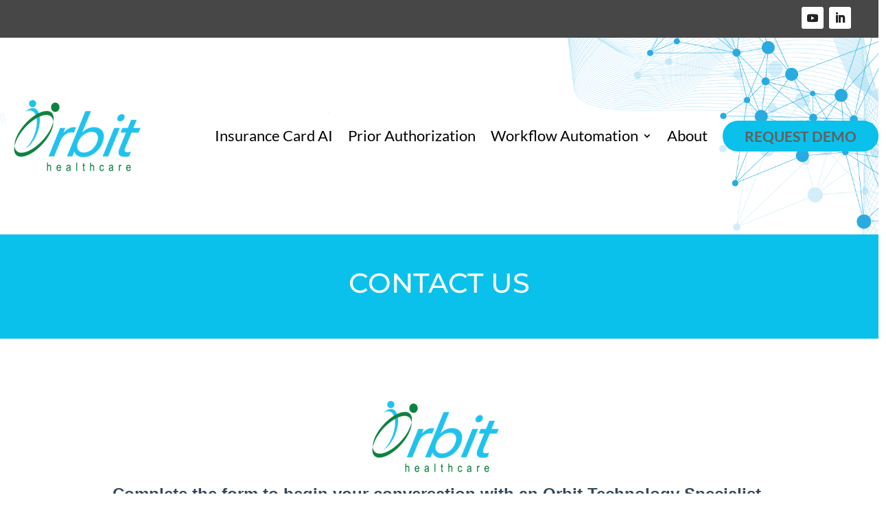

--- FILE ---
content_type: text/html; charset=utf-8
request_url: https://www.google.com/recaptcha/enterprise/anchor?ar=1&k=6LdGZJsoAAAAAIwMJHRwqiAHA6A_6ZP6bTYpbgSX&co=aHR0cHM6Ly9vcmJpdGhjLmNvbTo0NDM.&hl=en&v=PoyoqOPhxBO7pBk68S4YbpHZ&size=invisible&badge=inline&anchor-ms=20000&execute-ms=30000&cb=gwq8omk2ldel
body_size: 48551
content:
<!DOCTYPE HTML><html dir="ltr" lang="en"><head><meta http-equiv="Content-Type" content="text/html; charset=UTF-8">
<meta http-equiv="X-UA-Compatible" content="IE=edge">
<title>reCAPTCHA</title>
<style type="text/css">
/* cyrillic-ext */
@font-face {
  font-family: 'Roboto';
  font-style: normal;
  font-weight: 400;
  font-stretch: 100%;
  src: url(//fonts.gstatic.com/s/roboto/v48/KFO7CnqEu92Fr1ME7kSn66aGLdTylUAMa3GUBHMdazTgWw.woff2) format('woff2');
  unicode-range: U+0460-052F, U+1C80-1C8A, U+20B4, U+2DE0-2DFF, U+A640-A69F, U+FE2E-FE2F;
}
/* cyrillic */
@font-face {
  font-family: 'Roboto';
  font-style: normal;
  font-weight: 400;
  font-stretch: 100%;
  src: url(//fonts.gstatic.com/s/roboto/v48/KFO7CnqEu92Fr1ME7kSn66aGLdTylUAMa3iUBHMdazTgWw.woff2) format('woff2');
  unicode-range: U+0301, U+0400-045F, U+0490-0491, U+04B0-04B1, U+2116;
}
/* greek-ext */
@font-face {
  font-family: 'Roboto';
  font-style: normal;
  font-weight: 400;
  font-stretch: 100%;
  src: url(//fonts.gstatic.com/s/roboto/v48/KFO7CnqEu92Fr1ME7kSn66aGLdTylUAMa3CUBHMdazTgWw.woff2) format('woff2');
  unicode-range: U+1F00-1FFF;
}
/* greek */
@font-face {
  font-family: 'Roboto';
  font-style: normal;
  font-weight: 400;
  font-stretch: 100%;
  src: url(//fonts.gstatic.com/s/roboto/v48/KFO7CnqEu92Fr1ME7kSn66aGLdTylUAMa3-UBHMdazTgWw.woff2) format('woff2');
  unicode-range: U+0370-0377, U+037A-037F, U+0384-038A, U+038C, U+038E-03A1, U+03A3-03FF;
}
/* math */
@font-face {
  font-family: 'Roboto';
  font-style: normal;
  font-weight: 400;
  font-stretch: 100%;
  src: url(//fonts.gstatic.com/s/roboto/v48/KFO7CnqEu92Fr1ME7kSn66aGLdTylUAMawCUBHMdazTgWw.woff2) format('woff2');
  unicode-range: U+0302-0303, U+0305, U+0307-0308, U+0310, U+0312, U+0315, U+031A, U+0326-0327, U+032C, U+032F-0330, U+0332-0333, U+0338, U+033A, U+0346, U+034D, U+0391-03A1, U+03A3-03A9, U+03B1-03C9, U+03D1, U+03D5-03D6, U+03F0-03F1, U+03F4-03F5, U+2016-2017, U+2034-2038, U+203C, U+2040, U+2043, U+2047, U+2050, U+2057, U+205F, U+2070-2071, U+2074-208E, U+2090-209C, U+20D0-20DC, U+20E1, U+20E5-20EF, U+2100-2112, U+2114-2115, U+2117-2121, U+2123-214F, U+2190, U+2192, U+2194-21AE, U+21B0-21E5, U+21F1-21F2, U+21F4-2211, U+2213-2214, U+2216-22FF, U+2308-230B, U+2310, U+2319, U+231C-2321, U+2336-237A, U+237C, U+2395, U+239B-23B7, U+23D0, U+23DC-23E1, U+2474-2475, U+25AF, U+25B3, U+25B7, U+25BD, U+25C1, U+25CA, U+25CC, U+25FB, U+266D-266F, U+27C0-27FF, U+2900-2AFF, U+2B0E-2B11, U+2B30-2B4C, U+2BFE, U+3030, U+FF5B, U+FF5D, U+1D400-1D7FF, U+1EE00-1EEFF;
}
/* symbols */
@font-face {
  font-family: 'Roboto';
  font-style: normal;
  font-weight: 400;
  font-stretch: 100%;
  src: url(//fonts.gstatic.com/s/roboto/v48/KFO7CnqEu92Fr1ME7kSn66aGLdTylUAMaxKUBHMdazTgWw.woff2) format('woff2');
  unicode-range: U+0001-000C, U+000E-001F, U+007F-009F, U+20DD-20E0, U+20E2-20E4, U+2150-218F, U+2190, U+2192, U+2194-2199, U+21AF, U+21E6-21F0, U+21F3, U+2218-2219, U+2299, U+22C4-22C6, U+2300-243F, U+2440-244A, U+2460-24FF, U+25A0-27BF, U+2800-28FF, U+2921-2922, U+2981, U+29BF, U+29EB, U+2B00-2BFF, U+4DC0-4DFF, U+FFF9-FFFB, U+10140-1018E, U+10190-1019C, U+101A0, U+101D0-101FD, U+102E0-102FB, U+10E60-10E7E, U+1D2C0-1D2D3, U+1D2E0-1D37F, U+1F000-1F0FF, U+1F100-1F1AD, U+1F1E6-1F1FF, U+1F30D-1F30F, U+1F315, U+1F31C, U+1F31E, U+1F320-1F32C, U+1F336, U+1F378, U+1F37D, U+1F382, U+1F393-1F39F, U+1F3A7-1F3A8, U+1F3AC-1F3AF, U+1F3C2, U+1F3C4-1F3C6, U+1F3CA-1F3CE, U+1F3D4-1F3E0, U+1F3ED, U+1F3F1-1F3F3, U+1F3F5-1F3F7, U+1F408, U+1F415, U+1F41F, U+1F426, U+1F43F, U+1F441-1F442, U+1F444, U+1F446-1F449, U+1F44C-1F44E, U+1F453, U+1F46A, U+1F47D, U+1F4A3, U+1F4B0, U+1F4B3, U+1F4B9, U+1F4BB, U+1F4BF, U+1F4C8-1F4CB, U+1F4D6, U+1F4DA, U+1F4DF, U+1F4E3-1F4E6, U+1F4EA-1F4ED, U+1F4F7, U+1F4F9-1F4FB, U+1F4FD-1F4FE, U+1F503, U+1F507-1F50B, U+1F50D, U+1F512-1F513, U+1F53E-1F54A, U+1F54F-1F5FA, U+1F610, U+1F650-1F67F, U+1F687, U+1F68D, U+1F691, U+1F694, U+1F698, U+1F6AD, U+1F6B2, U+1F6B9-1F6BA, U+1F6BC, U+1F6C6-1F6CF, U+1F6D3-1F6D7, U+1F6E0-1F6EA, U+1F6F0-1F6F3, U+1F6F7-1F6FC, U+1F700-1F7FF, U+1F800-1F80B, U+1F810-1F847, U+1F850-1F859, U+1F860-1F887, U+1F890-1F8AD, U+1F8B0-1F8BB, U+1F8C0-1F8C1, U+1F900-1F90B, U+1F93B, U+1F946, U+1F984, U+1F996, U+1F9E9, U+1FA00-1FA6F, U+1FA70-1FA7C, U+1FA80-1FA89, U+1FA8F-1FAC6, U+1FACE-1FADC, U+1FADF-1FAE9, U+1FAF0-1FAF8, U+1FB00-1FBFF;
}
/* vietnamese */
@font-face {
  font-family: 'Roboto';
  font-style: normal;
  font-weight: 400;
  font-stretch: 100%;
  src: url(//fonts.gstatic.com/s/roboto/v48/KFO7CnqEu92Fr1ME7kSn66aGLdTylUAMa3OUBHMdazTgWw.woff2) format('woff2');
  unicode-range: U+0102-0103, U+0110-0111, U+0128-0129, U+0168-0169, U+01A0-01A1, U+01AF-01B0, U+0300-0301, U+0303-0304, U+0308-0309, U+0323, U+0329, U+1EA0-1EF9, U+20AB;
}
/* latin-ext */
@font-face {
  font-family: 'Roboto';
  font-style: normal;
  font-weight: 400;
  font-stretch: 100%;
  src: url(//fonts.gstatic.com/s/roboto/v48/KFO7CnqEu92Fr1ME7kSn66aGLdTylUAMa3KUBHMdazTgWw.woff2) format('woff2');
  unicode-range: U+0100-02BA, U+02BD-02C5, U+02C7-02CC, U+02CE-02D7, U+02DD-02FF, U+0304, U+0308, U+0329, U+1D00-1DBF, U+1E00-1E9F, U+1EF2-1EFF, U+2020, U+20A0-20AB, U+20AD-20C0, U+2113, U+2C60-2C7F, U+A720-A7FF;
}
/* latin */
@font-face {
  font-family: 'Roboto';
  font-style: normal;
  font-weight: 400;
  font-stretch: 100%;
  src: url(//fonts.gstatic.com/s/roboto/v48/KFO7CnqEu92Fr1ME7kSn66aGLdTylUAMa3yUBHMdazQ.woff2) format('woff2');
  unicode-range: U+0000-00FF, U+0131, U+0152-0153, U+02BB-02BC, U+02C6, U+02DA, U+02DC, U+0304, U+0308, U+0329, U+2000-206F, U+20AC, U+2122, U+2191, U+2193, U+2212, U+2215, U+FEFF, U+FFFD;
}
/* cyrillic-ext */
@font-face {
  font-family: 'Roboto';
  font-style: normal;
  font-weight: 500;
  font-stretch: 100%;
  src: url(//fonts.gstatic.com/s/roboto/v48/KFO7CnqEu92Fr1ME7kSn66aGLdTylUAMa3GUBHMdazTgWw.woff2) format('woff2');
  unicode-range: U+0460-052F, U+1C80-1C8A, U+20B4, U+2DE0-2DFF, U+A640-A69F, U+FE2E-FE2F;
}
/* cyrillic */
@font-face {
  font-family: 'Roboto';
  font-style: normal;
  font-weight: 500;
  font-stretch: 100%;
  src: url(//fonts.gstatic.com/s/roboto/v48/KFO7CnqEu92Fr1ME7kSn66aGLdTylUAMa3iUBHMdazTgWw.woff2) format('woff2');
  unicode-range: U+0301, U+0400-045F, U+0490-0491, U+04B0-04B1, U+2116;
}
/* greek-ext */
@font-face {
  font-family: 'Roboto';
  font-style: normal;
  font-weight: 500;
  font-stretch: 100%;
  src: url(//fonts.gstatic.com/s/roboto/v48/KFO7CnqEu92Fr1ME7kSn66aGLdTylUAMa3CUBHMdazTgWw.woff2) format('woff2');
  unicode-range: U+1F00-1FFF;
}
/* greek */
@font-face {
  font-family: 'Roboto';
  font-style: normal;
  font-weight: 500;
  font-stretch: 100%;
  src: url(//fonts.gstatic.com/s/roboto/v48/KFO7CnqEu92Fr1ME7kSn66aGLdTylUAMa3-UBHMdazTgWw.woff2) format('woff2');
  unicode-range: U+0370-0377, U+037A-037F, U+0384-038A, U+038C, U+038E-03A1, U+03A3-03FF;
}
/* math */
@font-face {
  font-family: 'Roboto';
  font-style: normal;
  font-weight: 500;
  font-stretch: 100%;
  src: url(//fonts.gstatic.com/s/roboto/v48/KFO7CnqEu92Fr1ME7kSn66aGLdTylUAMawCUBHMdazTgWw.woff2) format('woff2');
  unicode-range: U+0302-0303, U+0305, U+0307-0308, U+0310, U+0312, U+0315, U+031A, U+0326-0327, U+032C, U+032F-0330, U+0332-0333, U+0338, U+033A, U+0346, U+034D, U+0391-03A1, U+03A3-03A9, U+03B1-03C9, U+03D1, U+03D5-03D6, U+03F0-03F1, U+03F4-03F5, U+2016-2017, U+2034-2038, U+203C, U+2040, U+2043, U+2047, U+2050, U+2057, U+205F, U+2070-2071, U+2074-208E, U+2090-209C, U+20D0-20DC, U+20E1, U+20E5-20EF, U+2100-2112, U+2114-2115, U+2117-2121, U+2123-214F, U+2190, U+2192, U+2194-21AE, U+21B0-21E5, U+21F1-21F2, U+21F4-2211, U+2213-2214, U+2216-22FF, U+2308-230B, U+2310, U+2319, U+231C-2321, U+2336-237A, U+237C, U+2395, U+239B-23B7, U+23D0, U+23DC-23E1, U+2474-2475, U+25AF, U+25B3, U+25B7, U+25BD, U+25C1, U+25CA, U+25CC, U+25FB, U+266D-266F, U+27C0-27FF, U+2900-2AFF, U+2B0E-2B11, U+2B30-2B4C, U+2BFE, U+3030, U+FF5B, U+FF5D, U+1D400-1D7FF, U+1EE00-1EEFF;
}
/* symbols */
@font-face {
  font-family: 'Roboto';
  font-style: normal;
  font-weight: 500;
  font-stretch: 100%;
  src: url(//fonts.gstatic.com/s/roboto/v48/KFO7CnqEu92Fr1ME7kSn66aGLdTylUAMaxKUBHMdazTgWw.woff2) format('woff2');
  unicode-range: U+0001-000C, U+000E-001F, U+007F-009F, U+20DD-20E0, U+20E2-20E4, U+2150-218F, U+2190, U+2192, U+2194-2199, U+21AF, U+21E6-21F0, U+21F3, U+2218-2219, U+2299, U+22C4-22C6, U+2300-243F, U+2440-244A, U+2460-24FF, U+25A0-27BF, U+2800-28FF, U+2921-2922, U+2981, U+29BF, U+29EB, U+2B00-2BFF, U+4DC0-4DFF, U+FFF9-FFFB, U+10140-1018E, U+10190-1019C, U+101A0, U+101D0-101FD, U+102E0-102FB, U+10E60-10E7E, U+1D2C0-1D2D3, U+1D2E0-1D37F, U+1F000-1F0FF, U+1F100-1F1AD, U+1F1E6-1F1FF, U+1F30D-1F30F, U+1F315, U+1F31C, U+1F31E, U+1F320-1F32C, U+1F336, U+1F378, U+1F37D, U+1F382, U+1F393-1F39F, U+1F3A7-1F3A8, U+1F3AC-1F3AF, U+1F3C2, U+1F3C4-1F3C6, U+1F3CA-1F3CE, U+1F3D4-1F3E0, U+1F3ED, U+1F3F1-1F3F3, U+1F3F5-1F3F7, U+1F408, U+1F415, U+1F41F, U+1F426, U+1F43F, U+1F441-1F442, U+1F444, U+1F446-1F449, U+1F44C-1F44E, U+1F453, U+1F46A, U+1F47D, U+1F4A3, U+1F4B0, U+1F4B3, U+1F4B9, U+1F4BB, U+1F4BF, U+1F4C8-1F4CB, U+1F4D6, U+1F4DA, U+1F4DF, U+1F4E3-1F4E6, U+1F4EA-1F4ED, U+1F4F7, U+1F4F9-1F4FB, U+1F4FD-1F4FE, U+1F503, U+1F507-1F50B, U+1F50D, U+1F512-1F513, U+1F53E-1F54A, U+1F54F-1F5FA, U+1F610, U+1F650-1F67F, U+1F687, U+1F68D, U+1F691, U+1F694, U+1F698, U+1F6AD, U+1F6B2, U+1F6B9-1F6BA, U+1F6BC, U+1F6C6-1F6CF, U+1F6D3-1F6D7, U+1F6E0-1F6EA, U+1F6F0-1F6F3, U+1F6F7-1F6FC, U+1F700-1F7FF, U+1F800-1F80B, U+1F810-1F847, U+1F850-1F859, U+1F860-1F887, U+1F890-1F8AD, U+1F8B0-1F8BB, U+1F8C0-1F8C1, U+1F900-1F90B, U+1F93B, U+1F946, U+1F984, U+1F996, U+1F9E9, U+1FA00-1FA6F, U+1FA70-1FA7C, U+1FA80-1FA89, U+1FA8F-1FAC6, U+1FACE-1FADC, U+1FADF-1FAE9, U+1FAF0-1FAF8, U+1FB00-1FBFF;
}
/* vietnamese */
@font-face {
  font-family: 'Roboto';
  font-style: normal;
  font-weight: 500;
  font-stretch: 100%;
  src: url(//fonts.gstatic.com/s/roboto/v48/KFO7CnqEu92Fr1ME7kSn66aGLdTylUAMa3OUBHMdazTgWw.woff2) format('woff2');
  unicode-range: U+0102-0103, U+0110-0111, U+0128-0129, U+0168-0169, U+01A0-01A1, U+01AF-01B0, U+0300-0301, U+0303-0304, U+0308-0309, U+0323, U+0329, U+1EA0-1EF9, U+20AB;
}
/* latin-ext */
@font-face {
  font-family: 'Roboto';
  font-style: normal;
  font-weight: 500;
  font-stretch: 100%;
  src: url(//fonts.gstatic.com/s/roboto/v48/KFO7CnqEu92Fr1ME7kSn66aGLdTylUAMa3KUBHMdazTgWw.woff2) format('woff2');
  unicode-range: U+0100-02BA, U+02BD-02C5, U+02C7-02CC, U+02CE-02D7, U+02DD-02FF, U+0304, U+0308, U+0329, U+1D00-1DBF, U+1E00-1E9F, U+1EF2-1EFF, U+2020, U+20A0-20AB, U+20AD-20C0, U+2113, U+2C60-2C7F, U+A720-A7FF;
}
/* latin */
@font-face {
  font-family: 'Roboto';
  font-style: normal;
  font-weight: 500;
  font-stretch: 100%;
  src: url(//fonts.gstatic.com/s/roboto/v48/KFO7CnqEu92Fr1ME7kSn66aGLdTylUAMa3yUBHMdazQ.woff2) format('woff2');
  unicode-range: U+0000-00FF, U+0131, U+0152-0153, U+02BB-02BC, U+02C6, U+02DA, U+02DC, U+0304, U+0308, U+0329, U+2000-206F, U+20AC, U+2122, U+2191, U+2193, U+2212, U+2215, U+FEFF, U+FFFD;
}
/* cyrillic-ext */
@font-face {
  font-family: 'Roboto';
  font-style: normal;
  font-weight: 900;
  font-stretch: 100%;
  src: url(//fonts.gstatic.com/s/roboto/v48/KFO7CnqEu92Fr1ME7kSn66aGLdTylUAMa3GUBHMdazTgWw.woff2) format('woff2');
  unicode-range: U+0460-052F, U+1C80-1C8A, U+20B4, U+2DE0-2DFF, U+A640-A69F, U+FE2E-FE2F;
}
/* cyrillic */
@font-face {
  font-family: 'Roboto';
  font-style: normal;
  font-weight: 900;
  font-stretch: 100%;
  src: url(//fonts.gstatic.com/s/roboto/v48/KFO7CnqEu92Fr1ME7kSn66aGLdTylUAMa3iUBHMdazTgWw.woff2) format('woff2');
  unicode-range: U+0301, U+0400-045F, U+0490-0491, U+04B0-04B1, U+2116;
}
/* greek-ext */
@font-face {
  font-family: 'Roboto';
  font-style: normal;
  font-weight: 900;
  font-stretch: 100%;
  src: url(//fonts.gstatic.com/s/roboto/v48/KFO7CnqEu92Fr1ME7kSn66aGLdTylUAMa3CUBHMdazTgWw.woff2) format('woff2');
  unicode-range: U+1F00-1FFF;
}
/* greek */
@font-face {
  font-family: 'Roboto';
  font-style: normal;
  font-weight: 900;
  font-stretch: 100%;
  src: url(//fonts.gstatic.com/s/roboto/v48/KFO7CnqEu92Fr1ME7kSn66aGLdTylUAMa3-UBHMdazTgWw.woff2) format('woff2');
  unicode-range: U+0370-0377, U+037A-037F, U+0384-038A, U+038C, U+038E-03A1, U+03A3-03FF;
}
/* math */
@font-face {
  font-family: 'Roboto';
  font-style: normal;
  font-weight: 900;
  font-stretch: 100%;
  src: url(//fonts.gstatic.com/s/roboto/v48/KFO7CnqEu92Fr1ME7kSn66aGLdTylUAMawCUBHMdazTgWw.woff2) format('woff2');
  unicode-range: U+0302-0303, U+0305, U+0307-0308, U+0310, U+0312, U+0315, U+031A, U+0326-0327, U+032C, U+032F-0330, U+0332-0333, U+0338, U+033A, U+0346, U+034D, U+0391-03A1, U+03A3-03A9, U+03B1-03C9, U+03D1, U+03D5-03D6, U+03F0-03F1, U+03F4-03F5, U+2016-2017, U+2034-2038, U+203C, U+2040, U+2043, U+2047, U+2050, U+2057, U+205F, U+2070-2071, U+2074-208E, U+2090-209C, U+20D0-20DC, U+20E1, U+20E5-20EF, U+2100-2112, U+2114-2115, U+2117-2121, U+2123-214F, U+2190, U+2192, U+2194-21AE, U+21B0-21E5, U+21F1-21F2, U+21F4-2211, U+2213-2214, U+2216-22FF, U+2308-230B, U+2310, U+2319, U+231C-2321, U+2336-237A, U+237C, U+2395, U+239B-23B7, U+23D0, U+23DC-23E1, U+2474-2475, U+25AF, U+25B3, U+25B7, U+25BD, U+25C1, U+25CA, U+25CC, U+25FB, U+266D-266F, U+27C0-27FF, U+2900-2AFF, U+2B0E-2B11, U+2B30-2B4C, U+2BFE, U+3030, U+FF5B, U+FF5D, U+1D400-1D7FF, U+1EE00-1EEFF;
}
/* symbols */
@font-face {
  font-family: 'Roboto';
  font-style: normal;
  font-weight: 900;
  font-stretch: 100%;
  src: url(//fonts.gstatic.com/s/roboto/v48/KFO7CnqEu92Fr1ME7kSn66aGLdTylUAMaxKUBHMdazTgWw.woff2) format('woff2');
  unicode-range: U+0001-000C, U+000E-001F, U+007F-009F, U+20DD-20E0, U+20E2-20E4, U+2150-218F, U+2190, U+2192, U+2194-2199, U+21AF, U+21E6-21F0, U+21F3, U+2218-2219, U+2299, U+22C4-22C6, U+2300-243F, U+2440-244A, U+2460-24FF, U+25A0-27BF, U+2800-28FF, U+2921-2922, U+2981, U+29BF, U+29EB, U+2B00-2BFF, U+4DC0-4DFF, U+FFF9-FFFB, U+10140-1018E, U+10190-1019C, U+101A0, U+101D0-101FD, U+102E0-102FB, U+10E60-10E7E, U+1D2C0-1D2D3, U+1D2E0-1D37F, U+1F000-1F0FF, U+1F100-1F1AD, U+1F1E6-1F1FF, U+1F30D-1F30F, U+1F315, U+1F31C, U+1F31E, U+1F320-1F32C, U+1F336, U+1F378, U+1F37D, U+1F382, U+1F393-1F39F, U+1F3A7-1F3A8, U+1F3AC-1F3AF, U+1F3C2, U+1F3C4-1F3C6, U+1F3CA-1F3CE, U+1F3D4-1F3E0, U+1F3ED, U+1F3F1-1F3F3, U+1F3F5-1F3F7, U+1F408, U+1F415, U+1F41F, U+1F426, U+1F43F, U+1F441-1F442, U+1F444, U+1F446-1F449, U+1F44C-1F44E, U+1F453, U+1F46A, U+1F47D, U+1F4A3, U+1F4B0, U+1F4B3, U+1F4B9, U+1F4BB, U+1F4BF, U+1F4C8-1F4CB, U+1F4D6, U+1F4DA, U+1F4DF, U+1F4E3-1F4E6, U+1F4EA-1F4ED, U+1F4F7, U+1F4F9-1F4FB, U+1F4FD-1F4FE, U+1F503, U+1F507-1F50B, U+1F50D, U+1F512-1F513, U+1F53E-1F54A, U+1F54F-1F5FA, U+1F610, U+1F650-1F67F, U+1F687, U+1F68D, U+1F691, U+1F694, U+1F698, U+1F6AD, U+1F6B2, U+1F6B9-1F6BA, U+1F6BC, U+1F6C6-1F6CF, U+1F6D3-1F6D7, U+1F6E0-1F6EA, U+1F6F0-1F6F3, U+1F6F7-1F6FC, U+1F700-1F7FF, U+1F800-1F80B, U+1F810-1F847, U+1F850-1F859, U+1F860-1F887, U+1F890-1F8AD, U+1F8B0-1F8BB, U+1F8C0-1F8C1, U+1F900-1F90B, U+1F93B, U+1F946, U+1F984, U+1F996, U+1F9E9, U+1FA00-1FA6F, U+1FA70-1FA7C, U+1FA80-1FA89, U+1FA8F-1FAC6, U+1FACE-1FADC, U+1FADF-1FAE9, U+1FAF0-1FAF8, U+1FB00-1FBFF;
}
/* vietnamese */
@font-face {
  font-family: 'Roboto';
  font-style: normal;
  font-weight: 900;
  font-stretch: 100%;
  src: url(//fonts.gstatic.com/s/roboto/v48/KFO7CnqEu92Fr1ME7kSn66aGLdTylUAMa3OUBHMdazTgWw.woff2) format('woff2');
  unicode-range: U+0102-0103, U+0110-0111, U+0128-0129, U+0168-0169, U+01A0-01A1, U+01AF-01B0, U+0300-0301, U+0303-0304, U+0308-0309, U+0323, U+0329, U+1EA0-1EF9, U+20AB;
}
/* latin-ext */
@font-face {
  font-family: 'Roboto';
  font-style: normal;
  font-weight: 900;
  font-stretch: 100%;
  src: url(//fonts.gstatic.com/s/roboto/v48/KFO7CnqEu92Fr1ME7kSn66aGLdTylUAMa3KUBHMdazTgWw.woff2) format('woff2');
  unicode-range: U+0100-02BA, U+02BD-02C5, U+02C7-02CC, U+02CE-02D7, U+02DD-02FF, U+0304, U+0308, U+0329, U+1D00-1DBF, U+1E00-1E9F, U+1EF2-1EFF, U+2020, U+20A0-20AB, U+20AD-20C0, U+2113, U+2C60-2C7F, U+A720-A7FF;
}
/* latin */
@font-face {
  font-family: 'Roboto';
  font-style: normal;
  font-weight: 900;
  font-stretch: 100%;
  src: url(//fonts.gstatic.com/s/roboto/v48/KFO7CnqEu92Fr1ME7kSn66aGLdTylUAMa3yUBHMdazQ.woff2) format('woff2');
  unicode-range: U+0000-00FF, U+0131, U+0152-0153, U+02BB-02BC, U+02C6, U+02DA, U+02DC, U+0304, U+0308, U+0329, U+2000-206F, U+20AC, U+2122, U+2191, U+2193, U+2212, U+2215, U+FEFF, U+FFFD;
}

</style>
<link rel="stylesheet" type="text/css" href="https://www.gstatic.com/recaptcha/releases/PoyoqOPhxBO7pBk68S4YbpHZ/styles__ltr.css">
<script nonce="GGdmHbCGuRFX2e7UmSOCfw" type="text/javascript">window['__recaptcha_api'] = 'https://www.google.com/recaptcha/enterprise/';</script>
<script type="text/javascript" src="https://www.gstatic.com/recaptcha/releases/PoyoqOPhxBO7pBk68S4YbpHZ/recaptcha__en.js" nonce="GGdmHbCGuRFX2e7UmSOCfw">
      
    </script></head>
<body><div id="rc-anchor-alert" class="rc-anchor-alert">This reCAPTCHA is for testing purposes only. Please report to the site admin if you are seeing this.</div>
<input type="hidden" id="recaptcha-token" value="[base64]">
<script type="text/javascript" nonce="GGdmHbCGuRFX2e7UmSOCfw">
      recaptcha.anchor.Main.init("[\x22ainput\x22,[\x22bgdata\x22,\x22\x22,\[base64]/[base64]/[base64]/bmV3IHJbeF0oY1swXSk6RT09Mj9uZXcgclt4XShjWzBdLGNbMV0pOkU9PTM/bmV3IHJbeF0oY1swXSxjWzFdLGNbMl0pOkU9PTQ/[base64]/[base64]/[base64]/[base64]/[base64]/[base64]/[base64]/[base64]\x22,\[base64]\x22,\[base64]/CvADDvQ48wqkywqXDjibCsClNR8Olw6jDvmHDhMKEPQnCtz1gwofDgMODwoVWwpEoVcOcwpnDjsO/[base64]/[base64]/DjcOxw7LCkWvCvcKyFMKhwrPCpMKNZiXDlcKEwpjCmSrCoGUTw5/Doh8Pw5ZIfz/Ch8KzwoXDjG7CpXXCksKhwpNfw68rw6gEwqkIwqfDhzwRHsOVYsOXw4jCoitNw45hwp0HPsO5wrrCmAjCh8KTJMO9Y8KCwpfDgknDoCpCwozClMOdw7MfwqlTw6fCssOdYjrDnEVeH1TCuhfCgBDCuwlIPhLCk8K0NBxLwqDCmU3Dh8ORG8K/NVNrc8OJVcKKw5vCgEvClcKQKsOhw6PCqcK2w7lYKn7CvsK3w7FZw73DmcOXKMKFbcKawqDDhcOswp0TXsOwb8K9ecOawqwiw7ViSklBRRnCtMKjF0/[base64]/[base64]/[base64]/wrDCpTcpEcKlacKWw4LDn1RAw5gqwpTDhsK5wonClTcRwolaw6F5wqvDqhpHw7EiBzkOwosyCcO6w63Dql1Pw748P8OuwrLCh8O0w5DCqGZ4V3MHDiTCoMKzZBzCqh98dMOKJcOKwrs1w5DDicOXH0RmG8KDfMOOQ8Osw6YKw6HDkMOCY8K/[base64]/wpV+Z8OeaDxEw7gOwrXDpMOcwq1wT2MXw7EUf1LDvcK+fTERW3tIZnNOTRtcwrlZwqjCoiQiw6Y0w60iwo87w748w6M0wo0lw7XDlibCowlGwqXDjGtbLTU+ZFYWwrdDK2cjW03CgsO/w5zDo03DplnDpivCp3cSCVdMV8OhwrHDlRNTScODw7t2woDDrsOxw6dowoZuI8OQWcKILQHCv8K4w7JSEcKmw7VIwrvCigfDgMO6BRbCn2kESCLCm8OJPMKew5YXw7XDr8OTw6PCiMKCJcOrwqZRw77CvD/[base64]/CsMK5DS8EwrwOwohfRDzDrzPDqsKuw6A+wqrDsWkVw5ACwqRuE3/CgcKkwp4rwoYPwqpfw5FPw7JzwrsDZyQ6wp7CrzXDmsKew5zDiks7WcKGwoTDgcKmG1EODxDCuMKFeAfDlMOzcMOSwr/CvxFULsKXwpMDCMOHw4l/QsOQEsKlUDBDw7DDp8KlwrDDlHRywoZTw6fDjmbDqsKnOEBrw48Mw7h2CmzDmcOPRRDCuDIGwod+wqEyZ8OPZhM5w6HCqcKKFMKrwpVLw4h7WwEbWhrDs0cmJsOCeinDusOTesKDe305DsO6KsOqw4TDiDPDvMO2wpYSw5RJDElfw7HCiA87W8O/wq4gw4jCrcKGCw8Tw4zDtC5Jwq7Dpj5aIXPCq1PDjcOzVGdkw63DoMOaw78owqLDm2TCiHfDpVzCo2Q1BlXCgsKUw5UIL8KHMyZww50/w7IswojDiAoyMMOow6fDqcKAwqjDh8K7GMK4aMOPJ8OHfsKrB8KGw5DCq8OkZMKfZ1RqwpXCscKCG8KjGcOWfDjDoj/CpcO6wrLDocOLICBxw4LDr8OBwotSw7nCrMO+woLDpMKZAnfCl3jCm27DuH7Dt8KiLl3Dq1YfD8KBwp0/C8OrfMO6w60kw4TDrE3DtEBkw7PCkcKewpYSWMKZZCwwL8KRAFzCoGHDs8OmbnwbfsKsGzJEwo0QekXDvUAbL3PCv8KQwoEEU3vCgmnCgmrDhjk+wq13w7/DlMKmwo/CucOyw6XDu3/DnMKTXETCtMO7HsK5wpYAOcKhQMOJw6Mhw4IlBxnDqxbDqG8nSsKrPj3CtT/[base64]/CumBVwrQhCcOUAcOGw4HCkGTDs0cDOcKzwoB2a8Ozw4jDlMKSw6RJcmBJwqDDtcOMbCB9SxnCpSIZS8OkaMKDAXN4w77DmynDocK+f8OJUcKmf8O5UsKTbcOPwp9UwphDekPDrCcHa37DiBDCvRcDwpdtPz5DcwMoDQ/CvsKrYsO/FMK/w6/CojnDun/Cr8O0woPDjC95wpHCvsK4w4EuG8OdbsK6wpvDoynDsS/DiTo1RcKqYnfDnR5vNcKZw5s+w4x0ScK0TDIfwpDCvxRtfSwTw5nDlMK3CyzDjMOzw5/Dm8Okw6MgHn5NwovCp8Kaw7F8JMKrw47DkMKBNMKbw5bDosKhwqnCiVhtGMKXwrBkw5BVEsKlw5rCmcKtFwLCgsOSdAHCqsKyHh7Cs8K+wrfCjlfDuF/CgMKQwoAUw7nCgcOndErDkDHCkXPDgsOrwoPDohbDtzI1w6AhAcODX8O6w7/CpTjDp0LDhjnDjTRIJ0cXwolGwq3CoysIYsOCKcO/w6tDbjQTwqsYeGHCmhnDmMOVw7jDrcK5wrUOwrNfw7xqWsOfwoUCwqjDisKjw5Jbw7TCusOGU8O4d8OlG8OqLC86wr0Zw6dfEsOZwosMdynDoMKhEsK+YxbChcOqwo7DrgPCssK6w542wpomwr4Fw4DCoQUcIsK7X2ByJsKcw6V1OTo5wp/CiT/[base64]/dTtecsKsIlIDIz9cV1RQwpcQdcOLw6cWwovCnsO/wodQQQ5FZcKOw6tdworDrsOoZcOeQ8Onw7fCoMKEOXAswoLCpsKSCcKxRcKJwpfCkMOkw5RPSGRiRsOzVRNRP0U1w4DCnMKqUGluUGFrL8K6w4MKw48/w704w798w57DsxlpE8OPw5JeB8O3wqPCmz8pwpnDoU7CncK0TlXCtMOhazcZw692w4p/w4RbUsKwf8O8Bn7Cr8OgMcOKeTcHesOIwrVzw6wFMcKyWWlqwoPClVoEP8KfFEjDinTDqMKsw7fCs0UeesK1AcO+LSPCm8KRKCrCmMKYDHbCpcOOdFnDhcKTFSjCrAfDglnCjD3DqF/CsBEuwrDCssOOR8Kdw4E8wqxBwprCrMKDNVZVCQdGwoDDrMKqwoYFwoTCm1HCnBMJWlzCvMKxdTLDlMOCDmLDpcK7QAjDhCTDucKVLjvCn1rCt8KhwoQtesKJFQxvw6VXw4jCiMKtw6k1HDgYw67DkMKtI8OLwp/DmMO3w7kkwq06NhdXGCnDuMKITXjDj8OlwoDCq07CgTHDvcKnIMK/w4h+woXCrHB5EUIQw7zCgSLDqsKOw7fCoEQCwq0bw5VIQsOfwpTCtsOyAcKnwo9cw71jw5AjbGVWHgXCs3rDv0jCtMOzWsKtWjAww5I0L8OPalRQw6jDhMOHQFbCt8K2XUFvV8KAd8OdKEPDikALw5pBH3TDryImEnbCgsK8DcOVw67Dt3kCw50Kw7A4wp/DnWBYwojDk8K4w6dRwpHCsMKWw58NC8OKwqTDv2ISbsKWb8OjBVk5w4RwbSzDo8KmasK7w701S8KeBHrDj1XCmMKzwo/[base64]/CsQohw5LCj8KiwrB1CnDDn8OQwp5cEsO/ZMO7w5ZQIsKZKkh9K1HDu8KMBsKDYMO3NygDUcOiKMK7QlBDDy3Dr8OZw5FhRsOBeVYWGVcowr/DsMOxDDjDhSnCrz/DhxjCv8KuwpIJLcOUwobCjjfCk8KwVgvDuA9EUxdWT8Kld8KkfzrDvwl5w7saVynDpMKow5HCsMOjOV5aw5jDshIWTC3DuMKhwrHCscOkw6XDhcKKw7TDssO7wpoOcm/Cq8K0Pno7KMOUw6Efw6/[base64]/Cu05jAsOCwqwqEMOfwrApw73DrULCu1MhwqDDjsKVw4PCgsOOCcOEwozDj8K3wrlxYcKweTZuw67ClMOLwrDCvXoJHhl4N8KfHE3Cs8KnaSfDscKUw6HDv8K/[base64]/wpFvacKww5XClh/[base64]/Ci3xGNlDDjEk6w7/DqMKUw5MYBDLCkS0iw7nCoVM2J1zDoD1pSMOJwp5mD8OTawFbw67Cn8Kow5PDgMOaw7nDhzbDucOQwqnCjmrDu8Okw6HCrsK1w6tENDTDncKow53DpsOGBD8mG3LDt8Oow4teX8OVZsOiw5Bnd8Onw7N/woXCgsOxwoHDkMODwrrCg3jDvjDCql7Cn8OddMKKSMOGKcOpwovDv8KVNl3Cjm12wqMIwrk3w5LCpcK5wol2w6/[base64]/CgsOjw5vDt8KhDMOWJHfDlsKJS8KfwoM/[base64]/DpcK4fsOiwoUAQhDCth5pwpzDuDPDsHjDmMOIb8O/TVrDnSbCgRDDrcOvwpPCsMOTw5vDgHoVw5fDksOGKMKbwpAKW8K3U8Oow6gXRMOOwpR4JcOfw5HCqWdXFwjCl8K1MzVCwrBfw7bCmMOiJsK1w6YEw5/Ct8OEVFtDI8KIHMK/wq7Cn2fCjcOWw4TCv8O7OsO/[base64]/CiT0Nw7wjIRjCkyjCvRVfAMOwITDDjyLDrGvCk8Knb8KEeUXDm8OoViUvMMOSKFXCtsKJFcOUccOdw7FkQCjDosK4K8KTP8OgwqzDt8KiwrzCsFPDhH5ENsKwQV3DtMO/wqUwwpPDssK8wrfCklMkw4pGw7nCinrDrnhMGTFsGcO8w63Du8OEVsKjSsOzE8OQUmZwXBRPI8OqwqcvaH7DpcKGwoTCtHkpw4fCl0pEBMK4QyDDucK/w43DmMOAWAdvM8KWcXfCmQ82w6TCvcKJLMO2w7jDrADDvjjCu27Cli7CmsOhw7HDmcKHw5tpworClkzDlcKWGxttw5NZwpfDoMOEwovChcOQwql4wpnDlsKLKVDDuU/CiE5eP8KqRMOGOW52dyLCkV4jw7VswrzDhEsMwo8Tw4pkADHDq8KhwoPDu8OVQ8O9MsOSW3fDlXrCs2HCm8KJDVrCk8KHETEBwq3CvXbCtcKawrPDh3bCrno7wpRyYcOoTncUwqosMyTCocK9w49Aw5wtWgfDskRIwq4vwpTDhC/Dv8KOw7JILTjDhx7CvMKELMKCw7oyw4kcI8Kpw5XCslHDuTLDp8OSNcKbEynDgz8wfcOIH0o2w77CmMOHVxHDn8KYw71qYiDCtsKWw77Dr8Knw51WJwvCmk3CpMO2DxFsSMOWJ8OnwpfDtcKYMAgQwp9bwpHCjsOjTMOpV8KjwrZ9TyPCt0otQcO9w4xsw4/DucOOTMKYwqTCsX9ZXznDicKTw4LDqh/Dl8OZOMOjE8KBbjrDsMOzw53DisOCwoHCs8K/alDCsmxMwqZ3c8KFI8K5bz/DmHcWczRXwrnCsWsobTJZe8KGP8KKwoo5wrxUPcKOBBLDgGHDscKiVQnDujxnFcKjwrDCqGrDkcO7w6FLdjbCpMOPwrjDm3Avw6bDtFLDgsOIw5TCrQDDuH/[base64]/ASoJwr/Dt8OoJgNdwqYGwqtsX2bCrMOCw58HHMOywqXDtmd8c8Kcw6/Do1NIw790VMOEA1fCoirCtcO0w7Rlw7XClMKIwq3ClcKWUl7Ck8KJwpAXa8OBw5HCglQRwrEuMRAewpp8w43DosOyNw0Gw4Qzw6/DpcKnQMKIw5l9w5YANcKVwrkowqLDrQJBDDU2w4Ahwp3CoMKiwrLCvm5qwoV/w4bDgGHDpcOJwpAwYsONVxbCp3IDTC/DiMOuDMKXw4tvcGDCpjo0c8KYw7jCusKHwqjCiMK/[base64]/[base64]/DvsKFwrMaw4HCv8OoS8KHw4jDmcO/JMKIYsKww4IwwrPDnj8PO27CjB4jShrDiMK9wprDncO1wqTCv8OZwpjCg09nw6XDo8Khw77DrT9HcMOoZAsYAgLDjy/[base64]/Dq8OtajLDkxFZwq/[base64]/DmW5eZ25Ew6fDj8O7wq47E1zDhsOjwrEzfhtVw4Mmw5VtKcK/cS3Dm8O1w5zCjC8NI8OgwogKwqUze8K1IcOwwrhIMHg/[base64]/DpU3Dg8OAMD3DvsOswq87HcOrwrTDpTASw50SwoXCjcOrwpQuw7NOBH3ClDEGw69UwqvDiMO1GX7CoEdBPWHCh8Obwp9ow5vChAbDhsOHw43Cm8OBCVctwqJow6QmO8OaBMOtw4bCmsK/wpPCiMO6w54aSH7CvFZgClQZwrpYBMOGw553w7ERwrXDusO3McO3JCPDhWHDrmLDv8OHXXs4w6jChsOzSn7Cp1E/[base64]/w5nCscKRw5PClsKZHcKow4AsPMKbDh81SWfChcKWw4Nmw4Jbwo0JYsKzwr/DjVMbwoIOdF1vwpp3wqlQLMKPVcOAw6DCp8Kew5ZDw5DDncO5wqTCrMKERC/DnV7DozodLS1wGhrCiMKUX8ODZcKELMK/KsO3dsOQDcOdw6bDnBwFcsOCX39awqXCgRnCq8KqwpPCgi/CuA4Zw6liwr/CphhZwpjDvsKBw6rDiGXDpWfDvAHCmVIqw6LCn0QXLsKsXCvClMOqGcKPw77ChSkzZ8KJEHvCiELClSo+w7NOw6PCiivDnnLDqlXCmn9OTMOsCsOfEcO7fF7DgsKuwpVuw5nDkMO+wp/Cl8OYwq7Cr8OSwpzDhcO3w4Ezb2F1V1DDusKQEzlPwoMkw4AvwpzCngjCn8OiO07ClgLChVjCg2B8NQ7DlhVXaTEAwrsmw7slWBTDhcOvw6zDvMOnTRd+w6h0AsKCw6JLwpdyW8KMw6LCpCthw6MTwq7DvhhQw65tw7fDjRzDihTCvMKIwrvClcK/DcOfwpHDv0p8wqkSwotHwqltaMKGw79oLRZSKATDgVfCtMOVw6bCpwfDgMKWOxPDvMKkw4LCosOTw4DCmMK/[base64]/Dv8KJwpMGX2RbacK/w4JwwoJAGyUseWzCocObFEjDosOLw6AlNWvDlsKlwo7Dv3TDrxnDp8KabmrDqUc0b03DisOVwqrChcOrT8OCDV9cwpAKw4fCtsODw4PDvBUfX2NGHAxRwpgQw5Yqw68EQsK6wpdawrgkwrDCnMOEAMK2BCl9bRbDlsOVw6s5C8KHwoA9HcK/wpNyWsOCNsOBLMOVOsKPw7nDiXvDnMOOfzwtPMOWw5p/w7zDrEJvHMKuwrIlESXCrRx5IDYcaiDDt8Kbwr/CuCLCgsKIwpwcw4sfwqgeDsOLw7UMw7kGw5/DvFV0HMKDw440w5YkwrbCgmkQLmDCucOUcitRw7zCrMOKwonCvi7DtMKSFmIDGGcawqdmwrLDlBHCnV9Zwqlie1nCq8KrWcODU8KkwrzDqcK0w4TCvg/DgXw1w6fDhMKxwotifMKpFGLCtsOkf1/DoS12w5dVwrAGFw/[base64]/DhRDDg8KKw5R5T8OTbcKtOMK9wpFKw6Fcw4Mqw6dJw51Rwow5W1h8DsOHwpMVw5LDsBc0KnMYw5HCvx9+w6M3wocIwqvCjsKXw7/Ctyk4w5EzAcOwYcOwecOxRcK6b1DDkiRsXjt/w6DCj8OSf8OSDAjDksKrQMOYw41/wp/Ci1XCocOlwpPCmi3CucKYwpbDkVnDmkrChMOLw4LDr8KyIcOVOsK4w6NVFMKJwo0Ew4LChMKQb8KSwqHDolJVwqLDgxsnwplywqnCpk8xwqjDj8Oaw7ZWFMKmd8OjcijCtylVBUgTNsOPS8Kjw5oNAV/DrxPDjkbCrsOHw6fDjhg+w5vDrX/Cq0TCr8K7J8K4asKiwovCpsO6d8KPwpnCi8KtcsOFw7VjwqtsIsKlJMOSfMOuw6N3aUnCqsOfw4zDhHpgE3zChcONacO9wqwmI8KiwpzCs8KgwrTCtcOdwqPCuTfDuMO/a8KCfsKrBcOTw70uKsODw743w7AWwqM3cVrCgcKLX8O7UAfDuMOQwqXCgn8fw78DdXZfwrnDmzjDpMK9w588w5RdKlDDvMKoScOOCT5xEsKPw6TCkEXCg2LCi8KGKsKEw79xwpHCgmIcw6giwqjDlcOTVBcWw7dMRMKDL8OlLjVEw7XDjcOzfAl1wp/CphAVw79fGMKSwqsQwol+w4o7J8Kcw7k5wrkQfRc4T8OdwooSwpvCk3AWY2vDiyFhwqfDpMOywrI4wpzCo1NCecOXYsK3f1IuwqgPw5LDmMOvJMK0wqcfw4VaZsK9w4Alfhp6OMOaBcKUw7LDhcOpJsKdaDnDkDBdGSNdXkIqw6jCp8OMOcK0F8OMw5jDgRbCiF/CqiBUw7hcw6DDijwIAQ5RTMOQSxgkw7bCskTCvcKHw6FQwrXCp8K1w4/DlsKZw7Q6wp7Cgnt6w7zCqcKHw4bCv8Oyw6/DlTkKwo5owpXDhcOKwo7DpErCk8Ofwqp1FTo9LlbDt3pOfQjDlC/DtgpcSMKcwq7DnlzCpHd/FMK/w7VMCMKDPATCn8KKwrlWCsOfKgLCjcOYwqLDj8OswrDDjCnDgnQJQRAaw7rDk8OKKcKKS2xuI8Kgw4Blw5rClsO/[base64]/DgcOjMSc/el3Co8OFw702w53DrETDs3DDmm7CoMKHLWEjZEsiBHoYWcK4w6xdKwMiScK8MMOYBsKcw5Y8QRAXQDZuwprCicOdfnkkGRTDqsKHw6Ygw5XDnwsow48+XVcXVsKlw6QgZsKQHUENw7vDscOCwpZNwqIXw61yGsO0w5rDgsO4AsOxYzxRwq3Cv8Ktw47Dvl7DgB/Dm8KEf8OdOGoMw5fCh8KSwqoYKmMywprDulTCjsOia8Kxwqx3Rg7DnDfCtmIQw5prADRPwrhKw73Dl8OfG07DqAPDvsOyIAHDnynCuMK4w65JwqXDvMK3DkzDuhYuPCrCtsO/wpPDpsKJwq4GeMK5Y8OMwp87GWkWIsOrwrIlwoVhSDRnHCQ1IMOdwpcwbgQxVHjDucOXIsO/w5fDm03DucK0cDrCrwnCo0JAV8OBw6BQw6zCocOcw59Hw6QMw7k4JGYjHU1Qb0/CqMKDNcOMQAxlB8Ocwp0vScOewol9csKVASMWwoRJCMKZwo7Cp8OwWhp4wo1Vw6LCgwjCi8KYw4N6JhPCuMK6w4nCtC1pBcKuwq7Di2/DpsKAw5l4w6NSPGbCkMKRw4nDs1TCnMKCX8O9VlRuwqDCiGIUQAZDwpVkw4vDlMOfwofDnsK/[base64]/Dg8ONw7dKDSzCs1odwpZiwoZQCcOEwqrCpDgEQcOqw4gpwqfDvj7CkMO5IcK6GsOmOmLDozvCiMKMw7TCnjIOdMKHw7jDlsKlIXnDg8K4wpkbwqfChcK5NMOMw7jDjMK+wrvCo8OVwoTCtMOMdMOrw7/[base64]/wqJYcHMLw5ErIQ3DmlYUdXsAw5pDw5M5IcKpJcOUcWbCt8KbRsOIAsKTY3fDhmNePQFRwqBSwq4FDlc5P1ocw6XDqsOcNcOKw7rDr8OVacKKw6rClzQJWMKqw6cvw7BSMGjDhHzCjMK6wo/CgMKqwrjDsl1UwprDt0pfw50VXUhpaMKMVcKEPcOowobCvMKgwrHCksKTBkE8w5ZjIsOHwpPCl3QSacOBecOdU8O7wprCksK3wq3Dl34SZ8KhMcKrbkwgwoXCmcOKBcKmSsKxQi8yw6PCtTIHLRQ8wojCik/DrcKAw7HDilDCicOMPzPClsKjHMK2woLCt1c8RsKiN8KAd8KxDsO+w6PCn1LCmsKUV1M1wpBoLcOPE249BMKsFsO+w6DCvMOhwpLCu8OIU8ODABJcwrvClcONw4U/woLCokDDkcOuwr3CrgrCpwzDlg8IwrvCqBZsw5XCt0/DgyxBw7TDsVPDqcKLZgDCicKkwrBRaMOqMUINNMKmw4Jbw4vDr8KTw47CrzshfcKnw6bCmsOKw79iwr4UB8KFKFTCvDHDmsKxw4zCpsKywqUGwrHCv3TDoy/CqsKCwoN9ej4bRR/[base64]/Dt8Knwr4yQ2DCvWUPI8KAHcOewqDDuDDDu1jDr8OBB8KZw7TCsMK/w6BCGgTCqcKZfMK4wrpPEMKewogWwrbCrcK4FsKpw4Yhw7czR8OYVBPDsMO2wpN2wo/[base64]/DjsOhG8KdK8OhZ8KOw6oJNVZWw4hpcHPCtTfCpsKkw4YfwoE1woMOJ03CkMKPXCQYwpbDtMKywol5wpfDvcOFw7l3bgwEw5Iaw4bCrcKNKcO/[base64]/wqDCjCE1wo/CvGnDssOxw5szNhnDqMKxwqE6bhHDusO6HcKbSsOhwoAvwq0jASvDs8OdPsOwCMOgEErDjVdrw4HCvcOrTHDCt1nDkRl/w7nDhycDPMK9GsOdwqHDi2sBwpPDh1jCtWbCojzCrVTCpWvDgsKTwooAeMKUYXHCrDfCo8K8UMOTUVzDhW/CiEDDnALCq8OgIShLwrdcw7HDoMO7w4fDlWTCgcOZw6HClMOYW3TCuibDm8OXfcKiU8OgBcKYdsOXwrHDscO9w5UYWU/DqA3CmcOvdMKdwp7Do8OaN1oDZ8K/w70Zc14Pw5khF03Cq8OKMcK3wqUvdMKHw4w1w4vDqsK4w4rDpcO3woLCm8KkSh/CpQQHworDkB3Ds1HCgcK7G8Okw4dvOsKOw6llQMOaw4tvZCQ1w4lFwofDn8K5w43Dn8KfQQ4JacOowoTCk0fCksOUZsKTwq/DscOXw6PCoyvDgsOLw4lMHcOtW24dEcOMFHfDrE42DsO1FcKJwpBpL8OJwrrChANxelkHw440wpbDlMOkwqzCo8K+UBxIVMKFw4glwprCqkZaZsOHwrTCn8O5TyELS8O5w614wqvCqMK/[base64]/Cr2HDgwrDssO/w5vCvV5KcsOhw7vCnlXCgkEXw49hw6LDosKmJXhrw4Qiw7HDgcOOw68XOTHDgMKeCcO/NsOOPWQcEAccBcKcw5E3KlDCu8KAXMKtXsKawoDClMOJwop7H8KSK8KqYEpUJcO6fsKaQMO/w4oHKMKmwprCoMOnI3PDg1jCscKHKsK/w5FBw6jDlcKhw5fDuMKII1nDiMOeEFjDusKgwoLCosK2QzHChcKMccK6wpUuwqfCn8KOfhrCpnB7ZcKEw5/CswPCvjwHaHzDt8OJS2XCjkzCi8OuEx89FlPDjR3Cl8KzehbDtXLDhMO+UMOAwoAVw6nCmMOVwox/w63DigFbwpPCjRHCqzjDpsOVw55aSyrCucKcw5TCgA/[base64]/[base64]/DtSzDmDV4OsOow5fCglxTVV3CnMKKbMKZw6dqw4kiw77CkMKsA2IFJz9vKcKkc8OwAcO2a8OSXGphJntAwokdIcKqMsKLccOUwpXDn8Oww6cPwo3ChjoEwpw4w7vCm8KrZsKpLhwlwobCo0cbc3cZeFI/w5xjT8Oqw47ChibDmlbCsUInN8OcGcKkw4/DqcKaVzvDjsKSV1vDgsOWGsOQKwEwPsOgwpXDrcK2wqHCs3/Dq8OcPsKDw6bDrMKVRcKbB8KCw65NNUNGw4/[base64]/DrsOnw6nDmGnDjMKnw7PDisO8wqgMfV3DljQew4/Dp8OHF8Oow5HDhAXCq2Aww5wJwqdKbMOawofChsOnWDRqFyHDsmsPwqvDisO7w4tieSTDkEoIwoF4Y8OuwrLCokMmwrpYa8OEwr0/wroXCjhHwrQCJgYAFGzDkMOlw4U/w4rCkFw6AcKYacKWwpdVHzbCrxMuw5wpNcOHwrdVGkzCjMO9wpc/UVYdwrDCgHRsC3AtwqZldsKNEcOccFJtWsOsCSnDnn/Cg2gwECAFT8Oqw5LCqFBOw4QVBkUAw7l+JmPCrRTChMOCbwIHUsOTWMOywq49wqrDpsK9dHZEw7/CglJpw50CO8OTLBM4WwckWsKLw7zDm8OjwpzCscOYw4dXwrR4VxfDlMOFaG/[base64]/DsFPDgW9oHA9bNsKaL8KAwoHCl0sAHSnDhcKCw6bDjAXDusK5w6bDkAF6w6MaWMOyNVxjZMKeLcOkwr7CjyfCgH4fd0PCqcKYOV95VAY/w4fDl8KSNcOow6lbw4oTPC5hesKFG8K3w47DucOaKMKXwqJJw7PDn2zCuMO/w6jCqgZKw74Vw7rDssK5Km4uQ8OCJcKQLMO0wrlDw5w/BCbDmGoAUMK0wqszwoLDiyzCpyjDszjCosKIw5fCkMOwRE83csOtw5PDr8Oywo/Du8OqNELCk1bDhcOTVcKhw5hYwpnDhsKcwoZaw4sOcS8YwqrCsMOqEsKVw4VWwojCilvCq0vCkMOew4PDm8KOU8K8wrQ/wrbClsOkw5NmwpPDoXXDqRLDqDEzwqrCmDfCuRIwC8K1ZsOVwodVw67DlsO3V8KBCEN1ScOhw6DDlMO4w6nCqsKGw7bDgcO8MMK/SzvCrFXDisO2w67CiMO1w43CqMK/[base64]/wopyEMK+OkrCo8Ofw7TDrhMKWnfDh8K7w6tzEwHCoMOnwql+w73DpMOTd3V1X8Ojw4xxwrfDlsOWDcKiw4DCkcOJw6VHWkNIwp3CtCjCgsK9wpXCr8K8FMOmwqrCsTkqw5/[base64]/w55uwpIyIsOSZ8OoU2lAwq/[base64]/DgsKuwrDCs37CuU5WEQ1awo3Dj2bDrlLCrMKYWnvDusKEPgDChsKCazteNydGKXR4GkvDvi5cwrNqwocwOsOecsKOwozCqzZPAsObR0DCgMKqwpbCvcO2wozDmMKpwo3DtQXCrcKsOMKHw7YQw4vCnDPDp1/Dvg4Hw5dWasOKOG3ChsKNw6tTUcKLJVnCmCUWw73Cr8OiEMKywp5IJ8OmwqZ7XsOGwqseEcKbMcOBQydhwqLDijnDscOiBcKBwpbCmsObwqhlw5nCtULCjcOEw4/[base64]/DocKyVWY1w6FTw44Qw6/CoTtCwq/CmMKAwq0vOsK+wrXDjDIwwph0akfClEAjw4BGGj9iWm/[base64]/DgsOAw7/CvjwNw7/CqkrDrcK9w5IiVMODDsO8wrPCqkxyVMKNw4VhU8KGw4MSw55HBU8rwpDCssOAw6w8X8OawoHCtXRHWsOfw6gtJcKSwqxUH8KiwqDCjm/[base64]/[base64]/Dg8KlURDDocKpwoUWw6oWTcO/WmBceMOiQEJDw7YlwqIWw5bClsOzwowvJC5lwqFiacOlwp/CnUZNVB9Vw5cbFlHCm8KbwodYwoAEwoHDscKSw54/w5Bpw4XDrMKcw5HCk07DscKLaShNLlB0wpR8wphxUcOjw7zDjR8sAhLCnMKlwoFGwpQAUMK1w4NPI3HCkSEGwo0xwr7DhyvDlAcLw5jDmVvCthPChcOAw4cOOQECw5lHM8KzIsKfw63Djh3Cph/CqBnDqMOew6/DhMK8YsOlJcObw4RQw44ePXwUQMKAG8O/w5E9dFF+Ggc6IMKFa21cfRDDhcKRwqlxwosaJzzDjsOmI8OgJMKnw5TDq8KyNAA3w7fDsSd0wpZnJ8KBS8OqwqPCrnrCl8OGXcK7w6tiZg/DscOkw4Vhwosww67ChsOZb8Krbw1/YcKjw4/[base64]/Dn1h+wpbDp190wobDuj4ACEUNLyHDkcK4Aw9uS8KhIxIIw5VGDT8mXQ0hH2Jnw4jDlsK4wrfCsXPDo1liwrk9w7PCiF/CusOew5IwGHAzDcOGw6PDrBBqw7vCm8K8Tl3DqsOlBcOMwoMOwo7DhEY7TBMKAlrDh0ZDUcOxwqN/w4BOwq5QwrDCrMOPw45XbHMfQsKowpcWLMK3IMO+HR7DgUobw4/CtXfDnMKTekzDucKjwqbCiltvwpDDmsOAScO4wpXCpUYGASPChsKnw5zCoMKcHCEIXzg3McKnwpfCocK5w5/[base64]/[base64]/[base64]/DscKXw7AdWsKRw4XCvQvDucKUecKpw75zw6/CgMOqwqTChwUDw5YAw7zDucO4fsKGw5jCoMK8YMOiLSpRw5hawp53wqzDlRLCg8OXBRYIw4XDqcKkBiAww4LCpMK1w5xgwr/DjcODw47Du1h5MXzCmhACwpnDuMOhWxLDrMOPRsK3QcOFw7DDoTFzw7LCsRQ0H2vDvMO3UU5sdzd/w5Jdw5FWVcKOMMKeVD1CNTXDssKWVDwBwqpSw4ZEHMKSUHAUwrXDiDlCw4vCq358wpPChsKOdiNgU3cwDi8/wrrDh8OOwrlIwrLDuFTDq8O6IMK/CmPDicKcVMOUwoHCijPCp8OIacOtSDzClxjDhMKvDyHClX7DpcOKfsKbEngOSElPHlfCgMOTw5Uxw7R7PxVWw4DCvMKUw4TDj8KVw4bCgAF7PMO3EyzDsixFw6zCscOCUsODwp/[base64]/wq87wq7DrMOKw6/DgFrChlNRGsKDRFZ1PkfDvmFJw73CmgjCtsOIKRopw7A0JFp9w5jCjcO0OBDCkk43CcOhNsKqKcKgc8OZwpJOwr3CiAUvJHXDsHXDrGXCsGBGSsO9woEdF8KVORs6wrPDrMOmMn1ELMOBIsK1w5HCmHrCtV82Eicgwr/CixbCpk7Djy4qWB8VwrbCs0PDjcKHw4kzw45tAEB0w6pjAG1rAMOuw5I8w4Aiw6NBw5rCuMKsw5PDtjbDsznCuMKmTkYhUEbDhcO3w77CjhPDmD1tJxvDicOeGsOpw45gaMK4w5nDlsOhMMK/dsO3wooIw7Mfw6J8wrTDohbDjEpMV8Kcw555w4EcJEh2wqcswrPDh8Kzw6zDh1hJY8KYwprCqURlwq/DkMO6f8OASnHChy7DiSTCqsKpYUDDvcOQZcOcw4wadjI1TCnDjMOfYhrDjks0BB9FKXDCiW/CucKBOMO5DsKhflXDm2/CrxfDqQhBwpcLacOERsKRwpjCk04YZ1nCvMKjEAQGw6BowoV7w4ZlfHE2wroCbAjCpG3DsHNRwpPDpMKJwoxrwqLDtMOyQSkvXcK4UcK6wo83ScO+w7RjFnMYwqjCgzAYX8OHH8KfF8OUw4UqU8KxwpTCiQsRShUDBcOeOMKnwqIIM23Cq2F/d8K+wqXDhGzCiDx7wqDCiADCnsODwrXDpk9tA1pJGsKFwrgtTcOXwpzDn8Kjw4TDozs4w75LXmQqFcOpw53CmVsTW8Kuw6HCgXl7OnjCvCMfecO5CsO1ExHDncOCPMKVwrojwrfDnxnDmgp/HgtcJWTCt8OGE0/DhcKrI8KQJ09fKcK1w4BEbMKzwrh/w5PCnx/Ch8KwLUnCgRjCtXbDv8Kow4VbbsKOwr3Dn8KGLMOCw7nDr8OKwrd8wqjDoMKuEDksw5DDqCMwXiPCvMKYE8OdIScKYMKESsOhSH5tw44VAmHCoC/DiELCpMKkGcOMB8Kjw4NgVXdqw7BCJ8Ouc1EHUi/CicOew601EX9XwqFKwpbDtxXDk8OTw5nDl104EDcvYnEKw5JKwrNBw4MIHsOMQ8OPc8KyfVsFMn7Cu1UyQcOHQT8/wo3CqStowoHDi0bCl3XDmsKcwrHCjcOLIMKUcMK/LlbDq3LCo8O6w4/DlcK9GSrCo8OwVsKkwobDsx3DnsK4TcK9NUR1MQczEsKNwofCn3/CgcOkNcOQw4PCuBrDocOIwrUXwoI1w5sVJcOLCjjDq8Kxw5/CicOBw7oyw5E9Bz/[base64]/DgirCj8Oqw7AOwrJtw5wodcONwrnCkEtqwqMfNmMPw6zCuEnCtypsw7kZw7rCt13DqjrCgMOUw7pbEMKRw6PDrC50Z8OSwqckw4BHacO2R8O9w7FDWh0kw7stw4c4aTNawpFXw5cPwrcnw6omCQEATwRsw6wsHTt1PsOBaGrDoltRHkJCw7IfPcK9Tn/[base64]/[base64]/Ct8OcwqHDkcOtJMKVwr0HBMO5RsKQQsO4KcK+wpgPwqAxw5HDiMKTw5owSMOzw67DsmZ3ZcKww5FcwqURwoxNw5ZmYMKNKMOFWsODKxk6Nxh/dibDqwTDnsKfC8OJwqt2aXdmfMO/worCoy/Dv3ISWcKMw43CtcOlw7TDi8OUAsKzw5vDgx3CmsOXw7XDpmgrecOMwrAww4UNwqNQw6YIwqxfwpMtPF5/EsKFR8Kdw7dDZcK9wr7DnsKxw4PDgcKUDcKaNRzDocK8XSJuK8O0VinDssKrTMOZGSJQFsOUC1kwwrvDgxciTMKvw5Rww77CgMKlwqfCrcK8w6/CvALDg3XCtsKuKQo/[base64]/[base64]/[base64]/CoivDnQVuw7bDiW/CnsKow5EbSsKowoLDhGbChnrDiMKgwrUpX1gFw5QCwqpMK8OkAcKLwrHCqgTCqlzCncKZeSducMKfw7DCmMO2wrLDg8KJJHY4ahvCjwPCvcK+T1MjZMOrU8O6w4DCgMO+MMKew7QjecKLwoVnO8OOwr3DqwVlw7fDnsKTUMOZw5kawotmw7nCp8OXb8K9w5Nbw5/[base64]/J8OswrF5Xz3CrcO3wp/CgjjChMKcFsKsw57DvQLCucK/[base64]/[base64]/DqC0zwooZw6fCqDfDpHp6NcK/wpx/GcOAK8KuGMKowpYiw5XCjRbCvcOpS0QxPzQ\\u003d\x22],null,[\x22conf\x22,null,\x226LdGZJsoAAAAAIwMJHRwqiAHA6A_6ZP6bTYpbgSX\x22,0,null,null,null,1,[21,125,63,73,95,87,41,43,42,83,102,105,109,121],[1017145,333],0,null,null,null,null,0,null,0,null,700,1,null,0,\[base64]/76lBhn6iwkZoQoZnOKMAhmv8xEZ\x22,0,0,null,null,1,null,0,0,null,null,null,0],\x22https://orbithc.com:443\x22,null,[3,1,3],null,null,null,1,3600,[\x22https://www.google.com/intl/en/policies/privacy/\x22,\x22https://www.google.com/intl/en/policies/terms/\x22],\x22+BJIgYkpnTSWUjGz8W22MxLO7ItkYAu6ITyTzW8EkUk\\u003d\x22,1,0,null,1,1768968391021,0,0,[116,139],null,[23,170,138,5,83],\x22RC-qt1LYQzG6uOS-w\x22,null,null,null,null,null,\x220dAFcWeA6tMACjce_C61ojDKDdSfB0LtP1W-gTa-jMzvPsc25nIyExGzSpol8Yk0jgtaWTdp4WIW4Uw2nVf7fRmsaMkacEm_ZRlg\x22,1769051191111]");
    </script></body></html>

--- FILE ---
content_type: text/html; charset=utf-8
request_url: https://www.google.com/recaptcha/enterprise/anchor?ar=1&k=6LdGZJsoAAAAAIwMJHRwqiAHA6A_6ZP6bTYpbgSX&co=aHR0cHM6Ly9vcmJpdGhjLmNvbTo0NDM.&hl=en&v=PoyoqOPhxBO7pBk68S4YbpHZ&size=invisible&badge=inline&anchor-ms=20000&execute-ms=30000&cb=gwq8omk2ldel
body_size: 48374
content:
<!DOCTYPE HTML><html dir="ltr" lang="en"><head><meta http-equiv="Content-Type" content="text/html; charset=UTF-8">
<meta http-equiv="X-UA-Compatible" content="IE=edge">
<title>reCAPTCHA</title>
<style type="text/css">
/* cyrillic-ext */
@font-face {
  font-family: 'Roboto';
  font-style: normal;
  font-weight: 400;
  font-stretch: 100%;
  src: url(//fonts.gstatic.com/s/roboto/v48/KFO7CnqEu92Fr1ME7kSn66aGLdTylUAMa3GUBHMdazTgWw.woff2) format('woff2');
  unicode-range: U+0460-052F, U+1C80-1C8A, U+20B4, U+2DE0-2DFF, U+A640-A69F, U+FE2E-FE2F;
}
/* cyrillic */
@font-face {
  font-family: 'Roboto';
  font-style: normal;
  font-weight: 400;
  font-stretch: 100%;
  src: url(//fonts.gstatic.com/s/roboto/v48/KFO7CnqEu92Fr1ME7kSn66aGLdTylUAMa3iUBHMdazTgWw.woff2) format('woff2');
  unicode-range: U+0301, U+0400-045F, U+0490-0491, U+04B0-04B1, U+2116;
}
/* greek-ext */
@font-face {
  font-family: 'Roboto';
  font-style: normal;
  font-weight: 400;
  font-stretch: 100%;
  src: url(//fonts.gstatic.com/s/roboto/v48/KFO7CnqEu92Fr1ME7kSn66aGLdTylUAMa3CUBHMdazTgWw.woff2) format('woff2');
  unicode-range: U+1F00-1FFF;
}
/* greek */
@font-face {
  font-family: 'Roboto';
  font-style: normal;
  font-weight: 400;
  font-stretch: 100%;
  src: url(//fonts.gstatic.com/s/roboto/v48/KFO7CnqEu92Fr1ME7kSn66aGLdTylUAMa3-UBHMdazTgWw.woff2) format('woff2');
  unicode-range: U+0370-0377, U+037A-037F, U+0384-038A, U+038C, U+038E-03A1, U+03A3-03FF;
}
/* math */
@font-face {
  font-family: 'Roboto';
  font-style: normal;
  font-weight: 400;
  font-stretch: 100%;
  src: url(//fonts.gstatic.com/s/roboto/v48/KFO7CnqEu92Fr1ME7kSn66aGLdTylUAMawCUBHMdazTgWw.woff2) format('woff2');
  unicode-range: U+0302-0303, U+0305, U+0307-0308, U+0310, U+0312, U+0315, U+031A, U+0326-0327, U+032C, U+032F-0330, U+0332-0333, U+0338, U+033A, U+0346, U+034D, U+0391-03A1, U+03A3-03A9, U+03B1-03C9, U+03D1, U+03D5-03D6, U+03F0-03F1, U+03F4-03F5, U+2016-2017, U+2034-2038, U+203C, U+2040, U+2043, U+2047, U+2050, U+2057, U+205F, U+2070-2071, U+2074-208E, U+2090-209C, U+20D0-20DC, U+20E1, U+20E5-20EF, U+2100-2112, U+2114-2115, U+2117-2121, U+2123-214F, U+2190, U+2192, U+2194-21AE, U+21B0-21E5, U+21F1-21F2, U+21F4-2211, U+2213-2214, U+2216-22FF, U+2308-230B, U+2310, U+2319, U+231C-2321, U+2336-237A, U+237C, U+2395, U+239B-23B7, U+23D0, U+23DC-23E1, U+2474-2475, U+25AF, U+25B3, U+25B7, U+25BD, U+25C1, U+25CA, U+25CC, U+25FB, U+266D-266F, U+27C0-27FF, U+2900-2AFF, U+2B0E-2B11, U+2B30-2B4C, U+2BFE, U+3030, U+FF5B, U+FF5D, U+1D400-1D7FF, U+1EE00-1EEFF;
}
/* symbols */
@font-face {
  font-family: 'Roboto';
  font-style: normal;
  font-weight: 400;
  font-stretch: 100%;
  src: url(//fonts.gstatic.com/s/roboto/v48/KFO7CnqEu92Fr1ME7kSn66aGLdTylUAMaxKUBHMdazTgWw.woff2) format('woff2');
  unicode-range: U+0001-000C, U+000E-001F, U+007F-009F, U+20DD-20E0, U+20E2-20E4, U+2150-218F, U+2190, U+2192, U+2194-2199, U+21AF, U+21E6-21F0, U+21F3, U+2218-2219, U+2299, U+22C4-22C6, U+2300-243F, U+2440-244A, U+2460-24FF, U+25A0-27BF, U+2800-28FF, U+2921-2922, U+2981, U+29BF, U+29EB, U+2B00-2BFF, U+4DC0-4DFF, U+FFF9-FFFB, U+10140-1018E, U+10190-1019C, U+101A0, U+101D0-101FD, U+102E0-102FB, U+10E60-10E7E, U+1D2C0-1D2D3, U+1D2E0-1D37F, U+1F000-1F0FF, U+1F100-1F1AD, U+1F1E6-1F1FF, U+1F30D-1F30F, U+1F315, U+1F31C, U+1F31E, U+1F320-1F32C, U+1F336, U+1F378, U+1F37D, U+1F382, U+1F393-1F39F, U+1F3A7-1F3A8, U+1F3AC-1F3AF, U+1F3C2, U+1F3C4-1F3C6, U+1F3CA-1F3CE, U+1F3D4-1F3E0, U+1F3ED, U+1F3F1-1F3F3, U+1F3F5-1F3F7, U+1F408, U+1F415, U+1F41F, U+1F426, U+1F43F, U+1F441-1F442, U+1F444, U+1F446-1F449, U+1F44C-1F44E, U+1F453, U+1F46A, U+1F47D, U+1F4A3, U+1F4B0, U+1F4B3, U+1F4B9, U+1F4BB, U+1F4BF, U+1F4C8-1F4CB, U+1F4D6, U+1F4DA, U+1F4DF, U+1F4E3-1F4E6, U+1F4EA-1F4ED, U+1F4F7, U+1F4F9-1F4FB, U+1F4FD-1F4FE, U+1F503, U+1F507-1F50B, U+1F50D, U+1F512-1F513, U+1F53E-1F54A, U+1F54F-1F5FA, U+1F610, U+1F650-1F67F, U+1F687, U+1F68D, U+1F691, U+1F694, U+1F698, U+1F6AD, U+1F6B2, U+1F6B9-1F6BA, U+1F6BC, U+1F6C6-1F6CF, U+1F6D3-1F6D7, U+1F6E0-1F6EA, U+1F6F0-1F6F3, U+1F6F7-1F6FC, U+1F700-1F7FF, U+1F800-1F80B, U+1F810-1F847, U+1F850-1F859, U+1F860-1F887, U+1F890-1F8AD, U+1F8B0-1F8BB, U+1F8C0-1F8C1, U+1F900-1F90B, U+1F93B, U+1F946, U+1F984, U+1F996, U+1F9E9, U+1FA00-1FA6F, U+1FA70-1FA7C, U+1FA80-1FA89, U+1FA8F-1FAC6, U+1FACE-1FADC, U+1FADF-1FAE9, U+1FAF0-1FAF8, U+1FB00-1FBFF;
}
/* vietnamese */
@font-face {
  font-family: 'Roboto';
  font-style: normal;
  font-weight: 400;
  font-stretch: 100%;
  src: url(//fonts.gstatic.com/s/roboto/v48/KFO7CnqEu92Fr1ME7kSn66aGLdTylUAMa3OUBHMdazTgWw.woff2) format('woff2');
  unicode-range: U+0102-0103, U+0110-0111, U+0128-0129, U+0168-0169, U+01A0-01A1, U+01AF-01B0, U+0300-0301, U+0303-0304, U+0308-0309, U+0323, U+0329, U+1EA0-1EF9, U+20AB;
}
/* latin-ext */
@font-face {
  font-family: 'Roboto';
  font-style: normal;
  font-weight: 400;
  font-stretch: 100%;
  src: url(//fonts.gstatic.com/s/roboto/v48/KFO7CnqEu92Fr1ME7kSn66aGLdTylUAMa3KUBHMdazTgWw.woff2) format('woff2');
  unicode-range: U+0100-02BA, U+02BD-02C5, U+02C7-02CC, U+02CE-02D7, U+02DD-02FF, U+0304, U+0308, U+0329, U+1D00-1DBF, U+1E00-1E9F, U+1EF2-1EFF, U+2020, U+20A0-20AB, U+20AD-20C0, U+2113, U+2C60-2C7F, U+A720-A7FF;
}
/* latin */
@font-face {
  font-family: 'Roboto';
  font-style: normal;
  font-weight: 400;
  font-stretch: 100%;
  src: url(//fonts.gstatic.com/s/roboto/v48/KFO7CnqEu92Fr1ME7kSn66aGLdTylUAMa3yUBHMdazQ.woff2) format('woff2');
  unicode-range: U+0000-00FF, U+0131, U+0152-0153, U+02BB-02BC, U+02C6, U+02DA, U+02DC, U+0304, U+0308, U+0329, U+2000-206F, U+20AC, U+2122, U+2191, U+2193, U+2212, U+2215, U+FEFF, U+FFFD;
}
/* cyrillic-ext */
@font-face {
  font-family: 'Roboto';
  font-style: normal;
  font-weight: 500;
  font-stretch: 100%;
  src: url(//fonts.gstatic.com/s/roboto/v48/KFO7CnqEu92Fr1ME7kSn66aGLdTylUAMa3GUBHMdazTgWw.woff2) format('woff2');
  unicode-range: U+0460-052F, U+1C80-1C8A, U+20B4, U+2DE0-2DFF, U+A640-A69F, U+FE2E-FE2F;
}
/* cyrillic */
@font-face {
  font-family: 'Roboto';
  font-style: normal;
  font-weight: 500;
  font-stretch: 100%;
  src: url(//fonts.gstatic.com/s/roboto/v48/KFO7CnqEu92Fr1ME7kSn66aGLdTylUAMa3iUBHMdazTgWw.woff2) format('woff2');
  unicode-range: U+0301, U+0400-045F, U+0490-0491, U+04B0-04B1, U+2116;
}
/* greek-ext */
@font-face {
  font-family: 'Roboto';
  font-style: normal;
  font-weight: 500;
  font-stretch: 100%;
  src: url(//fonts.gstatic.com/s/roboto/v48/KFO7CnqEu92Fr1ME7kSn66aGLdTylUAMa3CUBHMdazTgWw.woff2) format('woff2');
  unicode-range: U+1F00-1FFF;
}
/* greek */
@font-face {
  font-family: 'Roboto';
  font-style: normal;
  font-weight: 500;
  font-stretch: 100%;
  src: url(//fonts.gstatic.com/s/roboto/v48/KFO7CnqEu92Fr1ME7kSn66aGLdTylUAMa3-UBHMdazTgWw.woff2) format('woff2');
  unicode-range: U+0370-0377, U+037A-037F, U+0384-038A, U+038C, U+038E-03A1, U+03A3-03FF;
}
/* math */
@font-face {
  font-family: 'Roboto';
  font-style: normal;
  font-weight: 500;
  font-stretch: 100%;
  src: url(//fonts.gstatic.com/s/roboto/v48/KFO7CnqEu92Fr1ME7kSn66aGLdTylUAMawCUBHMdazTgWw.woff2) format('woff2');
  unicode-range: U+0302-0303, U+0305, U+0307-0308, U+0310, U+0312, U+0315, U+031A, U+0326-0327, U+032C, U+032F-0330, U+0332-0333, U+0338, U+033A, U+0346, U+034D, U+0391-03A1, U+03A3-03A9, U+03B1-03C9, U+03D1, U+03D5-03D6, U+03F0-03F1, U+03F4-03F5, U+2016-2017, U+2034-2038, U+203C, U+2040, U+2043, U+2047, U+2050, U+2057, U+205F, U+2070-2071, U+2074-208E, U+2090-209C, U+20D0-20DC, U+20E1, U+20E5-20EF, U+2100-2112, U+2114-2115, U+2117-2121, U+2123-214F, U+2190, U+2192, U+2194-21AE, U+21B0-21E5, U+21F1-21F2, U+21F4-2211, U+2213-2214, U+2216-22FF, U+2308-230B, U+2310, U+2319, U+231C-2321, U+2336-237A, U+237C, U+2395, U+239B-23B7, U+23D0, U+23DC-23E1, U+2474-2475, U+25AF, U+25B3, U+25B7, U+25BD, U+25C1, U+25CA, U+25CC, U+25FB, U+266D-266F, U+27C0-27FF, U+2900-2AFF, U+2B0E-2B11, U+2B30-2B4C, U+2BFE, U+3030, U+FF5B, U+FF5D, U+1D400-1D7FF, U+1EE00-1EEFF;
}
/* symbols */
@font-face {
  font-family: 'Roboto';
  font-style: normal;
  font-weight: 500;
  font-stretch: 100%;
  src: url(//fonts.gstatic.com/s/roboto/v48/KFO7CnqEu92Fr1ME7kSn66aGLdTylUAMaxKUBHMdazTgWw.woff2) format('woff2');
  unicode-range: U+0001-000C, U+000E-001F, U+007F-009F, U+20DD-20E0, U+20E2-20E4, U+2150-218F, U+2190, U+2192, U+2194-2199, U+21AF, U+21E6-21F0, U+21F3, U+2218-2219, U+2299, U+22C4-22C6, U+2300-243F, U+2440-244A, U+2460-24FF, U+25A0-27BF, U+2800-28FF, U+2921-2922, U+2981, U+29BF, U+29EB, U+2B00-2BFF, U+4DC0-4DFF, U+FFF9-FFFB, U+10140-1018E, U+10190-1019C, U+101A0, U+101D0-101FD, U+102E0-102FB, U+10E60-10E7E, U+1D2C0-1D2D3, U+1D2E0-1D37F, U+1F000-1F0FF, U+1F100-1F1AD, U+1F1E6-1F1FF, U+1F30D-1F30F, U+1F315, U+1F31C, U+1F31E, U+1F320-1F32C, U+1F336, U+1F378, U+1F37D, U+1F382, U+1F393-1F39F, U+1F3A7-1F3A8, U+1F3AC-1F3AF, U+1F3C2, U+1F3C4-1F3C6, U+1F3CA-1F3CE, U+1F3D4-1F3E0, U+1F3ED, U+1F3F1-1F3F3, U+1F3F5-1F3F7, U+1F408, U+1F415, U+1F41F, U+1F426, U+1F43F, U+1F441-1F442, U+1F444, U+1F446-1F449, U+1F44C-1F44E, U+1F453, U+1F46A, U+1F47D, U+1F4A3, U+1F4B0, U+1F4B3, U+1F4B9, U+1F4BB, U+1F4BF, U+1F4C8-1F4CB, U+1F4D6, U+1F4DA, U+1F4DF, U+1F4E3-1F4E6, U+1F4EA-1F4ED, U+1F4F7, U+1F4F9-1F4FB, U+1F4FD-1F4FE, U+1F503, U+1F507-1F50B, U+1F50D, U+1F512-1F513, U+1F53E-1F54A, U+1F54F-1F5FA, U+1F610, U+1F650-1F67F, U+1F687, U+1F68D, U+1F691, U+1F694, U+1F698, U+1F6AD, U+1F6B2, U+1F6B9-1F6BA, U+1F6BC, U+1F6C6-1F6CF, U+1F6D3-1F6D7, U+1F6E0-1F6EA, U+1F6F0-1F6F3, U+1F6F7-1F6FC, U+1F700-1F7FF, U+1F800-1F80B, U+1F810-1F847, U+1F850-1F859, U+1F860-1F887, U+1F890-1F8AD, U+1F8B0-1F8BB, U+1F8C0-1F8C1, U+1F900-1F90B, U+1F93B, U+1F946, U+1F984, U+1F996, U+1F9E9, U+1FA00-1FA6F, U+1FA70-1FA7C, U+1FA80-1FA89, U+1FA8F-1FAC6, U+1FACE-1FADC, U+1FADF-1FAE9, U+1FAF0-1FAF8, U+1FB00-1FBFF;
}
/* vietnamese */
@font-face {
  font-family: 'Roboto';
  font-style: normal;
  font-weight: 500;
  font-stretch: 100%;
  src: url(//fonts.gstatic.com/s/roboto/v48/KFO7CnqEu92Fr1ME7kSn66aGLdTylUAMa3OUBHMdazTgWw.woff2) format('woff2');
  unicode-range: U+0102-0103, U+0110-0111, U+0128-0129, U+0168-0169, U+01A0-01A1, U+01AF-01B0, U+0300-0301, U+0303-0304, U+0308-0309, U+0323, U+0329, U+1EA0-1EF9, U+20AB;
}
/* latin-ext */
@font-face {
  font-family: 'Roboto';
  font-style: normal;
  font-weight: 500;
  font-stretch: 100%;
  src: url(//fonts.gstatic.com/s/roboto/v48/KFO7CnqEu92Fr1ME7kSn66aGLdTylUAMa3KUBHMdazTgWw.woff2) format('woff2');
  unicode-range: U+0100-02BA, U+02BD-02C5, U+02C7-02CC, U+02CE-02D7, U+02DD-02FF, U+0304, U+0308, U+0329, U+1D00-1DBF, U+1E00-1E9F, U+1EF2-1EFF, U+2020, U+20A0-20AB, U+20AD-20C0, U+2113, U+2C60-2C7F, U+A720-A7FF;
}
/* latin */
@font-face {
  font-family: 'Roboto';
  font-style: normal;
  font-weight: 500;
  font-stretch: 100%;
  src: url(//fonts.gstatic.com/s/roboto/v48/KFO7CnqEu92Fr1ME7kSn66aGLdTylUAMa3yUBHMdazQ.woff2) format('woff2');
  unicode-range: U+0000-00FF, U+0131, U+0152-0153, U+02BB-02BC, U+02C6, U+02DA, U+02DC, U+0304, U+0308, U+0329, U+2000-206F, U+20AC, U+2122, U+2191, U+2193, U+2212, U+2215, U+FEFF, U+FFFD;
}
/* cyrillic-ext */
@font-face {
  font-family: 'Roboto';
  font-style: normal;
  font-weight: 900;
  font-stretch: 100%;
  src: url(//fonts.gstatic.com/s/roboto/v48/KFO7CnqEu92Fr1ME7kSn66aGLdTylUAMa3GUBHMdazTgWw.woff2) format('woff2');
  unicode-range: U+0460-052F, U+1C80-1C8A, U+20B4, U+2DE0-2DFF, U+A640-A69F, U+FE2E-FE2F;
}
/* cyrillic */
@font-face {
  font-family: 'Roboto';
  font-style: normal;
  font-weight: 900;
  font-stretch: 100%;
  src: url(//fonts.gstatic.com/s/roboto/v48/KFO7CnqEu92Fr1ME7kSn66aGLdTylUAMa3iUBHMdazTgWw.woff2) format('woff2');
  unicode-range: U+0301, U+0400-045F, U+0490-0491, U+04B0-04B1, U+2116;
}
/* greek-ext */
@font-face {
  font-family: 'Roboto';
  font-style: normal;
  font-weight: 900;
  font-stretch: 100%;
  src: url(//fonts.gstatic.com/s/roboto/v48/KFO7CnqEu92Fr1ME7kSn66aGLdTylUAMa3CUBHMdazTgWw.woff2) format('woff2');
  unicode-range: U+1F00-1FFF;
}
/* greek */
@font-face {
  font-family: 'Roboto';
  font-style: normal;
  font-weight: 900;
  font-stretch: 100%;
  src: url(//fonts.gstatic.com/s/roboto/v48/KFO7CnqEu92Fr1ME7kSn66aGLdTylUAMa3-UBHMdazTgWw.woff2) format('woff2');
  unicode-range: U+0370-0377, U+037A-037F, U+0384-038A, U+038C, U+038E-03A1, U+03A3-03FF;
}
/* math */
@font-face {
  font-family: 'Roboto';
  font-style: normal;
  font-weight: 900;
  font-stretch: 100%;
  src: url(//fonts.gstatic.com/s/roboto/v48/KFO7CnqEu92Fr1ME7kSn66aGLdTylUAMawCUBHMdazTgWw.woff2) format('woff2');
  unicode-range: U+0302-0303, U+0305, U+0307-0308, U+0310, U+0312, U+0315, U+031A, U+0326-0327, U+032C, U+032F-0330, U+0332-0333, U+0338, U+033A, U+0346, U+034D, U+0391-03A1, U+03A3-03A9, U+03B1-03C9, U+03D1, U+03D5-03D6, U+03F0-03F1, U+03F4-03F5, U+2016-2017, U+2034-2038, U+203C, U+2040, U+2043, U+2047, U+2050, U+2057, U+205F, U+2070-2071, U+2074-208E, U+2090-209C, U+20D0-20DC, U+20E1, U+20E5-20EF, U+2100-2112, U+2114-2115, U+2117-2121, U+2123-214F, U+2190, U+2192, U+2194-21AE, U+21B0-21E5, U+21F1-21F2, U+21F4-2211, U+2213-2214, U+2216-22FF, U+2308-230B, U+2310, U+2319, U+231C-2321, U+2336-237A, U+237C, U+2395, U+239B-23B7, U+23D0, U+23DC-23E1, U+2474-2475, U+25AF, U+25B3, U+25B7, U+25BD, U+25C1, U+25CA, U+25CC, U+25FB, U+266D-266F, U+27C0-27FF, U+2900-2AFF, U+2B0E-2B11, U+2B30-2B4C, U+2BFE, U+3030, U+FF5B, U+FF5D, U+1D400-1D7FF, U+1EE00-1EEFF;
}
/* symbols */
@font-face {
  font-family: 'Roboto';
  font-style: normal;
  font-weight: 900;
  font-stretch: 100%;
  src: url(//fonts.gstatic.com/s/roboto/v48/KFO7CnqEu92Fr1ME7kSn66aGLdTylUAMaxKUBHMdazTgWw.woff2) format('woff2');
  unicode-range: U+0001-000C, U+000E-001F, U+007F-009F, U+20DD-20E0, U+20E2-20E4, U+2150-218F, U+2190, U+2192, U+2194-2199, U+21AF, U+21E6-21F0, U+21F3, U+2218-2219, U+2299, U+22C4-22C6, U+2300-243F, U+2440-244A, U+2460-24FF, U+25A0-27BF, U+2800-28FF, U+2921-2922, U+2981, U+29BF, U+29EB, U+2B00-2BFF, U+4DC0-4DFF, U+FFF9-FFFB, U+10140-1018E, U+10190-1019C, U+101A0, U+101D0-101FD, U+102E0-102FB, U+10E60-10E7E, U+1D2C0-1D2D3, U+1D2E0-1D37F, U+1F000-1F0FF, U+1F100-1F1AD, U+1F1E6-1F1FF, U+1F30D-1F30F, U+1F315, U+1F31C, U+1F31E, U+1F320-1F32C, U+1F336, U+1F378, U+1F37D, U+1F382, U+1F393-1F39F, U+1F3A7-1F3A8, U+1F3AC-1F3AF, U+1F3C2, U+1F3C4-1F3C6, U+1F3CA-1F3CE, U+1F3D4-1F3E0, U+1F3ED, U+1F3F1-1F3F3, U+1F3F5-1F3F7, U+1F408, U+1F415, U+1F41F, U+1F426, U+1F43F, U+1F441-1F442, U+1F444, U+1F446-1F449, U+1F44C-1F44E, U+1F453, U+1F46A, U+1F47D, U+1F4A3, U+1F4B0, U+1F4B3, U+1F4B9, U+1F4BB, U+1F4BF, U+1F4C8-1F4CB, U+1F4D6, U+1F4DA, U+1F4DF, U+1F4E3-1F4E6, U+1F4EA-1F4ED, U+1F4F7, U+1F4F9-1F4FB, U+1F4FD-1F4FE, U+1F503, U+1F507-1F50B, U+1F50D, U+1F512-1F513, U+1F53E-1F54A, U+1F54F-1F5FA, U+1F610, U+1F650-1F67F, U+1F687, U+1F68D, U+1F691, U+1F694, U+1F698, U+1F6AD, U+1F6B2, U+1F6B9-1F6BA, U+1F6BC, U+1F6C6-1F6CF, U+1F6D3-1F6D7, U+1F6E0-1F6EA, U+1F6F0-1F6F3, U+1F6F7-1F6FC, U+1F700-1F7FF, U+1F800-1F80B, U+1F810-1F847, U+1F850-1F859, U+1F860-1F887, U+1F890-1F8AD, U+1F8B0-1F8BB, U+1F8C0-1F8C1, U+1F900-1F90B, U+1F93B, U+1F946, U+1F984, U+1F996, U+1F9E9, U+1FA00-1FA6F, U+1FA70-1FA7C, U+1FA80-1FA89, U+1FA8F-1FAC6, U+1FACE-1FADC, U+1FADF-1FAE9, U+1FAF0-1FAF8, U+1FB00-1FBFF;
}
/* vietnamese */
@font-face {
  font-family: 'Roboto';
  font-style: normal;
  font-weight: 900;
  font-stretch: 100%;
  src: url(//fonts.gstatic.com/s/roboto/v48/KFO7CnqEu92Fr1ME7kSn66aGLdTylUAMa3OUBHMdazTgWw.woff2) format('woff2');
  unicode-range: U+0102-0103, U+0110-0111, U+0128-0129, U+0168-0169, U+01A0-01A1, U+01AF-01B0, U+0300-0301, U+0303-0304, U+0308-0309, U+0323, U+0329, U+1EA0-1EF9, U+20AB;
}
/* latin-ext */
@font-face {
  font-family: 'Roboto';
  font-style: normal;
  font-weight: 900;
  font-stretch: 100%;
  src: url(//fonts.gstatic.com/s/roboto/v48/KFO7CnqEu92Fr1ME7kSn66aGLdTylUAMa3KUBHMdazTgWw.woff2) format('woff2');
  unicode-range: U+0100-02BA, U+02BD-02C5, U+02C7-02CC, U+02CE-02D7, U+02DD-02FF, U+0304, U+0308, U+0329, U+1D00-1DBF, U+1E00-1E9F, U+1EF2-1EFF, U+2020, U+20A0-20AB, U+20AD-20C0, U+2113, U+2C60-2C7F, U+A720-A7FF;
}
/* latin */
@font-face {
  font-family: 'Roboto';
  font-style: normal;
  font-weight: 900;
  font-stretch: 100%;
  src: url(//fonts.gstatic.com/s/roboto/v48/KFO7CnqEu92Fr1ME7kSn66aGLdTylUAMa3yUBHMdazQ.woff2) format('woff2');
  unicode-range: U+0000-00FF, U+0131, U+0152-0153, U+02BB-02BC, U+02C6, U+02DA, U+02DC, U+0304, U+0308, U+0329, U+2000-206F, U+20AC, U+2122, U+2191, U+2193, U+2212, U+2215, U+FEFF, U+FFFD;
}

</style>
<link rel="stylesheet" type="text/css" href="https://www.gstatic.com/recaptcha/releases/PoyoqOPhxBO7pBk68S4YbpHZ/styles__ltr.css">
<script nonce="S2imNMhmvYdTQ1AjICKY6w" type="text/javascript">window['__recaptcha_api'] = 'https://www.google.com/recaptcha/enterprise/';</script>
<script type="text/javascript" src="https://www.gstatic.com/recaptcha/releases/PoyoqOPhxBO7pBk68S4YbpHZ/recaptcha__en.js" nonce="S2imNMhmvYdTQ1AjICKY6w">
      
    </script></head>
<body><div id="rc-anchor-alert" class="rc-anchor-alert">This reCAPTCHA is for testing purposes only. Please report to the site admin if you are seeing this.</div>
<input type="hidden" id="recaptcha-token" value="[base64]">
<script type="text/javascript" nonce="S2imNMhmvYdTQ1AjICKY6w">
      recaptcha.anchor.Main.init("[\x22ainput\x22,[\x22bgdata\x22,\x22\x22,\[base64]/[base64]/[base64]/bmV3IHJbeF0oY1swXSk6RT09Mj9uZXcgclt4XShjWzBdLGNbMV0pOkU9PTM/bmV3IHJbeF0oY1swXSxjWzFdLGNbMl0pOkU9PTQ/[base64]/[base64]/[base64]/[base64]/[base64]/[base64]/[base64]/[base64]\x22,\[base64]\\u003d\\u003d\x22,\[base64]/[base64]/CisOzw5N+dHzCjMO0wo1xQ8Krw4fDqVvDqXZlwqkfw6g7wqbCsUBfw7TDg2bDgcOMZ0MSPGEfw7/Di38aw4pLMxgrUBR4wrFhw7XChQLDswPCt0t3w5wMwpA3w6R/X8KoD23DlkjDrsKIwo5HHFlowq/[base64]/CusKXw58nPMOYVVhCfijDjcOLwrt6M2PCsMKBwopAaDhwwo8+Mm7DpwHCjXMBw4rDkW3CoMKcJsKaw409w4E2RjAneTV3w6bDoA1Bw57CuBzCnyNfWzvClsOWcU7CsMODWMOzwpMNwpnCkVZJwoASw7lIw6HCpsOTT3/Ch8KFw5vDhDvDlcO9w4vDgMKOdMKRw7fDpRApOsOHw6xjFl8fwprDiwvDuTcJOlDClBnCm2JAPsO7HQEywp4Vw6tdwqPCgQfDmj3ClcOcaEx0d8O/[base64]/Co8O5dsOTw69bwoJGfVLCtkvDriFyWwDCmG7DvsKzNw3CjX56w6bDhMOmw5LCq0E8w41OCGDCrwhgw7rDkcOXMsOdSxgZV23CgSPCmMOJwoPCl8OswrvDgsO9wrV/[base64]/w4N3wrV7cTLDjjEVwrA6b8OWwr0vLsO9w7Anw7NzSsKeU14SJcKDOMO8eQIAw65ke1HDnsOIB8Kfw6/Cqw7DkifCj8KAw7bDt1xySsK/[base64]/ChFZcw6ZEw7tbVFVow4fDgcKLbndTwphRw5Z0w4vDpDfDpWzDtsKHcyXCmHrChcOFIMKmw64pcMKxMwLDlMKGwoLDl0TDrSbDomoLwrzDj0bDqsORZsOVUTJmEWvChMK0wqV5w7J9w7xOwpbDksK2ccKwUsOYwqktSy12bcOUdy8ewo0NNl4nwqwzwpRGYCs8Jyl/wrXDnCbDqUvDicOowpoFw63CmDXDr8OlZlvDtWxAwpTCmBddZwvDgwRhw7bDmHYYwrHCl8Oaw6fDmTnCgRzCi15fTicaw7zCgwM3woXCtMOKwoLDm38uwo0WPTPCoQUewrfDj8OkBj/[base64]/[base64]/Ct8KewrnCm8O/woAyw5pCwrHCiQ0QNX0tLMKPwp9uw5VhwqdwwozCj8OCQsOZKsOPUlRjUHUFwqVbLMOxKcOGT8KHw5gow55xw6jCvAkKQ8O/w7/CmsOswoEdwpDCo1TDi8KAfsKWKmceT1DCt8K1w5vDncOAwq/CriXCiUxDw4o6RcOiw6nDlxrCr8OMccOYCWHDr8OyZ0p0wpDCqsKuXWPCtw0Ywo/[base64]/w5TCoT/CmMOHLBDDrXk0wqhjw7PClUbDr8Ocwp7CncKMQ2ocJ8Ore1g2wpHDlcOgbiMvwr4UwrLCuMOeWFkwWcOlwrobP8K4PiNww5HDiMOEwoVAdsO/RcKxwooyw5Ute8O9w6MTw4vCh8ObAljDrcKlw4B8w5NSw6PCv8OjD0FqQMOIG8KPTkXDmzvDhsK8wpcEwotHwo/CgFUEXl7Ch8KRwozDtcKQw6XCjyQSPGQTw44lw4LCnVptI3fCt3XDk8OHw5jDjB7CjsOoL0LCn8K5AT/DlcOlw68pKcOIw5fDmGXCosOkDMKuJ8O1wrnDsWHCq8KgeMOUw7zDmAFrw7R2U8KHwp3Dlxt8wpQwwoDDnXfDohpXwp3CkFHCghtTSsOzIS3ChyhiI8KhTGwWJsOdHcK0TlTCvy/Dp8KAYhkDwqppw6ABRMKZw5fCqcOeU1XClMKIw7EOwqx2wqJ8H0nCs8Oxwq5EwqLDtSfDuh/Ct8OzYMO6aSE/bD4XwrfDjlY0wpvDucKZworDryNNAmHChsOTCsKjwpNGbUQEF8K0MsOFHydhWUvDvsO5W1V/wo0bwr4lGMOTw7fDusOnD8Ksw4UMUMO5wqzCu2/[base64]/[base64]/[base64]/DuT8Gw69xS8OCw6bDgsKlR8Kfw6lZw7XDs3pyBXE/BG9oN0HDoMKLwpdHaTDDtMOYARvCvkhQwofDvsKswrjDkMKKfhRRJC9QbGIaQAvDgsOYClccwrXDv1bDvMO4O1Zvw7gxwo9lwoXCp8Kjw5l5RQdIQ8OVOi1tw59YZMKbBUTCrcKyw7liwoDDkcOXT8KrwrHCq2zCrERKwpbDosOlw4TDswzDm8O8wp/[base64]/fk9CacOkw77DgcKXwqDCuEpbPn3CvcKeYMOFRsOHworDvxssw4ZCUQbDnQMOwp3ChAggw4zDqxnCosOlV8K8w5gqw51Vwrs9woJiwpZYw73CqTgYDMORRMOLBw/Dhl3Cjzt+bRQTwqMZw6wTwopYw4lmw5TCh8KkSMO9wobCmBN0w4g3wpPCtg8Bwrlgw5bCn8OZEwjCnzRTG8OiwohDwowzwr7Dsn/DvcK5wqZiM2hCwrUMw65TwogJLnQ3wpjDqMOcHsOEw7jCl3YRwqMzeh9Cw7PCucK/w4ZMw4DDmz9Nw6/CnARyYcObTcKQw5XCgXIGwo7DtS43KkfCoiMjw7gcw4zDqjE+w6sVN1LCocKnwqPDp1HDlMKcw6keCcK/[base64]/[base64]/CusOwGhfDt8OTwqjDicKdwpDDggXDpsOEw4TCnF8xGVMpcjB0EcKAOkg+ViZibizCpz3Dpmpfw4/ChSEiPcKtw4YHwq7Cij7Dgw3DvsKCwptmJ29zSMKHDhbDncOYDibCgMKGwpVTw613QcOmwolWX8K1NQpdHMKVwpDDshQ7w6zDgR/Cvk/Cj3/Cn8OBwoNywonCjRnDo3dcw4kxw5/Dv8O8wpJTNVzCjcKsTRdIcVRLwrZOP37Cl8OsfMKfJTxswq5cw6J3K8KOFsKIw7/DsMKcwr7DuyAkfcK5GGPCkkFYDDgqwotkY30GSMKUBUhHQ3pUZ0V2dBgZO8OeMCxrwo3DjlrDrMK5w5sow57Dqh7DgFYveMOAwoTCoWojI8KGaHfClcOnwq43w7bCtygBwq/Cq8Kjw5zDn8OgLsKCwqvDh1YyGsOzwoxmwrgrwrsnJW4mNWAoGMKLwpnDo8O4DsOGwq3Dp0V4w6PCjl1LwrVXw7YNw449TsOBBMO3wpQ6W8OcwoswWCMQwowYGGNlw7UZB8OCwpTDjArCl8K2w6jCniLCjH/CqsOaP8KQRMK0w5Vjwp8xNcOVwpoZYcOrwrckw7rCtR3DuXxkMQDDpyxnO8KBwqfDscOSU17CqlNtwpZgw4s0wp7DjSQIVFDDosONwpFdwp/DvMKvw6o/TUlSw5DDuMOtwp3Dh8KUwr4ia8KJw5nDusKITcO8dsObBQFXKMO9w5bCkiUHwrjDoXIDwpAZw5DDsmFVbsKJH8KPQsOJasOew74FCcO5IS/DtMKxasK8w4seLkDDlsOhw6bDoyfDtEAKd3NXGGomwpbDnl/DkTzCqcO7M0jCsBjCpX/Clk7Ci8ORwo5Qw4c1YhsAwqHCngxtw5zCr8KEwonDuQN3w4vDsy1zRGZ2wr03acKow67CpTTDlQfDlMOFw4NYwqBTWMOmw5DCvSMwwr0HKkAowphECCwBR11vwqBGU8OaMsOYBG9PRsOwcDzClCTCvg/[base64]/WX/Du8Okw5rCo0dsYcO3wrBnwoEjw6nDszg1OMKMwoBsNMOPwq0IdUBTw7LDmcOaOMKbwpfDscOABcKIPCLDvcObwrJuwoXDpcKCwo7Dm8K8AcOrIh0zw74IeMOeQsKHfVkAwrIGCi7Dt2c/M1gFw5rClMK4wrtPwoLDlcOhUSfCqyPDvcKbFsOow4zCoW/CiMOuM8OMAsONanNnw5AqRMKJU8OwMMKpw4fDngTDisKkw6UxCMOFPXrDnEwLwpMXbsOPMj1ZTMOuwrBRdGPCvk7Du3/CsSfCp0FswoYAw4rDqzfCqg4YwrdKw7DCny7DksO+eXTChGvCs8OXw6TDvsKRCGrDj8Knw7sewpzDp8KEw7rDhDhGERgEw5tgw4oEIw/CgjIdw4rCjMKsF28vXsKBw6LCrCYywoB4dcOTwrgqGUzCin3Do8OOasKSCn0EGcOUwoUrw5/[base64]/w7vDsi5uwqM8wr3Dsy7ClFLCqWzDg8KqwqJSMcKCNMKdw7Atw4HDpT/CtcKiw7HDucKBOMKxcsOaYAELwqbDpGDCkUzDvWYlwp58w6LCv8KSw5RiVcOKR8OVw5/CvcKbPMKTw6fCiWHCgALCuRnCmRNDw6VBJMKqw69CFgoxwrrDqAQ7UybCn3/Ch8OHVG4pw7jChyPCgFI0w6pbworCsMOqwrR/Z8KEIsKFRsOAw6Y3wrPCph0LFMKrNMKjw7LCvsKFw5LDg8KaWsOzw4fCocOewpDCoMKXw6A4wq5+Sng+YsKJwoXDnMOKH0BCHXEZw44BQDzCvcO7B8Oaw7rCqMK2w7/DlMOMNsOlIAjDs8KhCMOpdn7DrMKewookwpzDjMOWwrPCnj3Ci3PCjMKjRiLDqWHDiVNIwrnCvMOow4ctwr/ClMOJOcK6wqfCm8KqwppYTcO8w6/DqR/DgkbDjyvDtj3DocOzdcKpwoTChsOvw6fDmsKbw6nDsnTDo8OoD8OPbDrCmcOzM8Ksw7UFRWtPEcK6d8K9ahAhWljDjsKywovCvMOSwq03w48eFCvDgl/DvnLDs8OvwqTDjEgLw58xTCcXw5PDtXXDkhB7GVTDnB9aw7vDsQDCmsKkw7PCtS7DnMOtw6N8w6kEwrNhwqbDnMKUw53CuhE0CikkEQESwpLCncOZwoDClsO7wqjDiX/Dqg4dQytLGMKqKUHDqSQ3w73Cv8KkdsOJwrxTOMKpwofClMKLw5slw73DjcOVw4PDi8KyQMKlahTCq8Kww5LDpjXDgxvDpMKVwr/DtCBKwrkxw7dMw6DDisOmXzJETgnDpsKjMCbCucKxw5jDtnkzw7vDtwnDj8KhwobCi03CpRclA0cKworDp0fCvFVpf8Oowq0JMQXDsxsrScKKw4fDlG5swo/CrsONeDnClk/Ct8KJTcOpbkzDhMKDP2gHSkUHa0Zpwo3CqQfCmT9Bw5bCjAfCqX1WJMK0wp3DnF7DvHoCw7vDmsOWLw/CocOjTMOOJXQhbDbDgg1GwqBfwoXDmg3DkSMpwqDDtMK/YsKYbcOzw7fDhMKfw7RxH8OFP8KpPS7CvgjDn2YJBD3CpsOjwqgOSlxAw4zDkXcLXSfCu1UCPMK+Vk9cw7zCuCHCt3F2w71qwpFzABXDuMOEAFknIhd/w4DDjDN2wpPDlsK1GwnCpcKRw63DsRfDiCXCs8KuwqbChsKywpdLXMOFwrPDlkLCtVjDtVrCryI8w4prw6nCkRzDtUNlC8OES8OvwrhIw5gwCRbDpwg/wrhcHsKvHy1Gw4EBwoxIwpNDw5jDmsOSw6PDk8KXwqgMw4tqw5bDr8OyWyDClMOaMsOlwpddTcKkflo0wrp4w77Ci8KDJ107wp0rw7bCiVZJw75ROy5dOcOUDTXCmcOHw7/Dtj/CpkAyB0QeZsOFfsOww6bCv3t1aVPDqcOcE8OuR09rDDVww7/CjEEgH2w1w63DqMOAwoUEwpjComNFaS83w5/Dgy8gwpPDvsOkw7gmw4FzC2LCjcKVRsKXw6EKHsKAw79SYRPDrMOyVcODX8KwdRvCn37CoDLDj2TCnMKCIcKnacOhLUTDnADDrVfDicOiwrbDs8K4w6YjCsOQw7wDawfDkETDhX7CqnDCtgM8KAbDlMKTw4zCvsOOwpvCtz5vRC/CpmVRacK6w7bCg8Klwq/CmCfDtEsyfEpVGm9iAUzDnHjDj8KMwoLCo8KOM8O+wr3Di8OgfVLDsG3DuHDDlcO2CcOAwojCusOmw4PDu8KjLRhNw6B0wobDnXpmwrnCvcKLw6g5w71RwoPCj8KrQg3DvHrDhMOfwqEIw6EdZMKAwofCkk/[base64]/[base64]/[base64]/Ty/DpMOqLsKyHTJMQz1SK1jClUxgwqfCpk3DrjTCmMOrUMO3am8vMHzDs8KPw5ctKwfCn8Odwo/DtMKiw6IDCcKyw5lqbcKlKMOyUMOzwqTDn8KrKTDCkg1LH3gKwp0HQcOTXWJ1c8Oawo7Co8OTwrpbGsO0w4XCjgkjwoTDtMOVwrnDpMKNwqdwwqHCkW7CsE7Co8KqwpjDo8OgwrXClcKKwr7DkcK3GEIhEsOUw7N7wqw/[base64]/ClW97Z8Osw6bCu8KCEsOPcsOqfg7DucK/w7YVw4RCwoBgQ8Osw7Rnw4fCvsK+ScKMGX/[base64]/ECIZNGbCkcOUwrovwr/Cj8K2woMnDQdHWBYyw6BDC8ODw5IAPcKbNQMHwrbCnMOIw7PDmGNDwro1wqDCgzzDoh1ed8K8w4LDocOfwqpbbF7CqQbDnsOGwoE3wpJmw61Nwr1kwowJUybCgBkLVQIOP8K0QyHDksOuPFjCjGwZEnV1w6Yowo3CpWslwqoSWx/CrTZjw4HDgy50w4XDtE/ChQBbPMO1w4LCrWAZwpbDn11mwoZuFcKTEsKkR8OeJsKzMMKbJWovwqBdw6bCkAx8SxYmwpbCjsKpHjdVwpzDpUo/w68sw6bCvSnCoC/CsF/DpMOqSsK9w55LwowTw71CIcOwwq3Cn1IBTsOTW0zDtmfDocOUShnDkBlAbkByS8KoLgxYwo4pwrDCt01Nw7rDn8KBw4jCnHc6CMKowovDvMO4wp9iwosmJls2SwDCpBTDuTXDvWfCscKbF8KpwpHDvTXClXoEw4grKMKYDH/CkcKqw4fCisKhDsKfZh5xwrxlwoIkw4Z6wpwAVMKtCAAbNjF5VsKKFV7Dk8KTw6pfwqHDkQ9jwpkewoEJwrtyVXZdHGYrM8OMYxTCmnvCucKdQE4rw7TDtMO4w44ewpbDlU4cVAI2w77CocK/GsOhK8KJw6Z4EkTCngzClEdpwqpSFsKtw5XDvMK1e8KjbFbDosO8Y8KWD8KxGnPCscOdwqLCgTzDrwdFwrg3NMKTw5hDw5/Ci8OrShbDnsOCw4IHCRRLw4wwTTt1w65cQcOiwpXDnMOSZX81FwbDg8KOw5jDgmzDqsKdccO0CTzDqcKOBRPCviJxZjM1HMOQwoHDkcKnw63DpBs0csKaLVLDikosw5owwr3CgsKjVwNyH8K9WMOYT0/DqR/Dq8OaJVhKOGw5wqDCiR/CkUTDsSXDtsK5Y8KGC8Ktw4nCkcOUDQRQwr/CusO9MClHw4vDgMOKwpfDlcOgR8OgTlZ4w74Kwo8VwpfDmcONwqwkATLClMKhw69eQAYxwoMADcKmQC7CpEd5e3Nyw4lKTcOIB8Kzw44Uw4VzI8KmeyhCwpxywpTDksKaVEFlw4zCusKFwoDDpsKAZFzDm1Ydw73DvD5ZSMOTE10ZT1/DpjLCmjtkw5U3Z0tswrdTc8OOSQtBw7jDvQzDlsK2w4cswqjDkMOZw7jCkzgZOcKQwpTCtMO0W8KQK1vChTfCtHTDgMOLKcKxwro+wp3DlDMsw61lwojCoUIxw7zDsRjDgMOWwofCs8K3JsKQB2ZwwqXCvAknTsOPwrU0wrADw6BvDE4Kd8KMwqUKIDI/[base64]/ClVfCl8O2wrJwOCZ5w5IAwpfDi8KLUgLDiRXClsKIbsKGf1pRwrXDkBnCgjAvesO0w4ZyYMO+dnRFwoIOWMOGYcOxVcOCDBwEw5MAwpPDmcOAw6TDncOMwqZqwr/Dj8KrHsOIb8OldmPCpD/Ck2XCrnJ+wrrDi8OJwpIYwpzDv8KsFsOiwpAhw63CvMKqw53DpMKkwqvCuVzCtgXChmIeK8KSLMORdAxhwqpTwodEwpjDpsOAHEfDsU08NcKOHyHDtTUmP8Orw5zCqMOcwpjClMO9DUjDpsK7wpMnw4/DiQPDlzEvwp7CjHA7wprCv8OnR8Kww47DkcKdLT8xwp/CoGAOOMOCwrU2Q8KAw7kEW1dTCcOKdcKcSWzDnCtRwppfw63DksK7wpULYMOUw4bCh8OGwpPDlV7DtF1gwrvCj8KbwrvDqMOESsKlwqE6GjFhc8OSwqfCkh4EHDjCr8OgW1pswoLDlApnwoRDYcK/[base64]/DrMOVMMOTwrdww7ZxLMOhw6ZVwoHDkix8MQMMRXFJw6xjcMKew7F3w6vDhsOcw7MLw7DDqX3ChMKuwqvDjzbDtA8hw6kEP3/DiWx9w7PDgGHCqT3Cj8KcwqXCucKTKsKawo5Hwro+aD9bRWoAw6Ftw6LChEHDnsK8woPCmMKLw5fDtMKfTX9kOQQsNWpxI0nDusKDw5o/w5NjY8KgIcKRwoTCqsKlGsKgwrfCrU8fHcO7DnPDkHMiw6LCuDvCiGIUXMOAwoYEw5vDuhB7MT/DoMKQw6UjOMKCw4bDt8O7RsOFwpFbTznClxXDnFhmwpfCjl9SAsKFQ3LCqiRdw6ImfMKlGcO3McKPCRkJwpIlw5BBw6M8w4o1w4TDgxY8dnYnJcKAw75/BMODwp/DgMOONsKCw6HCvyBEHMKwfcK7VmXCnCVgw5Z+w7rCuTleTRxsw7XCt2UCwrN0G8OaG8OPMx0lHRRlwrzCgV53wqDCu1LCvmTDusK1D0HCgE4ELMOMw6Evw7QpKMOEO2UtScOzU8Kmw6Nsw5YuZCtkacK/w4vChsO2ZcK7GzfCgsKTIsKUwrXDhsOaw5Yww77DqsOxwqpgJxgfwoPDvsOXQivDtcOMB8ODwqQpQsOFAkxLSwDDgMKpe8KTwr/[base64]/CocOwD8KrUA7DuMOzFMOTA3nCiMKAIBTDnnpaeVnDmjHDvFsiXsOCMcKawrnDsMK2R8KvwqE7w4crYEwYwq0Rw4bCtsOGXMKdw64Vw7U7Y8OBw6bCm8OIwoxVTcK9w6VnwqPCmEPCscOxwp3CmsKmwpp6NcKAUcKcwqLDt1/CqMK2wq9vaT1UexLCtsKnV0spLsKjZzDDj8OMwr3DtBgrw7LDgEPDikLCmgNTNcKPwqrCk0l3wpHCiytMwobDoGrCl8KEKkYCw5nChcKywonCg0PCocOERcOYeSVUC31hFsO/[base64]/CsOyBGLDsV3DrB8Zw7DCnGp7KMKCw4ZPUzfDkMOlwoXDicOrw4PCq8OudsOREsK5SsO0ZMORwpZnbsKxVjkHwqzDlirDuMKLXsOKw7g+WMO4QcO/[base64]/[base64]/[base64]/Cm0PCl8KmwoJAw6h8w63DgHcGw4fDsCXDg8K/[base64]/CkkbDlsOqfsOhwqLCpcKjwqx4OCXDmsOfDsOuwoDCvMKwGsKXSy0LZU7DqMORIMOwB3Vyw4hiw73DhQ4ow63DqsKywrQYw6oKTFYbKy5owopFwrnCrio1YsK/w5rCmisVCADDmQp7E8KASsObdGbDqcO2w4ZPCcKXfHJuw5UZwozDm8OQT2TDmUnDjsOQKGIzw5bCt8Ktw63CicOuwpvCuVMswpHCvkbCm8ONAyVCTxpXwpfCqcOKwpXCp8K6w4poVFtcDF4owrbCvXDDgk7CjMO/w5PDmMKLT1vDnW/Cu8OJw7XDkMKowrF8CCPCqk8QXhzCjcOyBUPCkQvCicKEwq3Do08xTmtzw6jDgSbCgShNbk5aw4LDlz9NfBJAPsKhQsOMKgXDvcOAZMK8w6grRG9nw7DCi8OdO8O/IgkTFsOlw7fCij7CkX8Xwp3Du8O8wqnCosO7w4bCmMK7wo0dw4XCs8K1JcKgwonCkAl+wpsjeFzCmcK+w6DDvcKFBMO+Q1HDhsOyVD3Dmn/Do8OZw4YeCcKCw6vDmlDClcKrRxtBNsK3cMORwoPDrcKlwoM6wp/[base64]/CkkIlwqjDt0RWwoVuOzPCqxrCn8KcwozDn8KQwp9/w6LCqsKrelrDvcK1VMK4wrF6wq5zw6LCkR4rwoMEwovDkz1Nw6vCosO8wqRHZnrDt2IUw5bCp2/DqFfCmMO5H8KZVcKHwp/CuMKEwo3CtMOaIsKVwrXDrMKxw7Q1w4pyQDkJYUI1XsOMeifDrsKgZcKGwpN0FhVLwoxLE8KlGcKSYcOlw5s0wrRHGcOtwqg/PcKYwoAZw5FtGcKMWcO/CsOpEmFqwrLCqn/DhcKhworDgsKed8KlSXY+KX8SVnR/wqwFHlHDg8OUwrkUPTEGw7R9PEzDtsOOw4rCuTbDr8OOfMKrOcKDwq9BQcKVbXoUeFk0ChnDtCLDqcKDU8KKw6rCt8KacQ7ChcKhXjnDlcKSKyo/[base64]/DlMKpAUkBQ2jCuk5KwrXCqCTCtcOxH8OOLcOfDXR6A8OlwrTDhsOCwrJMdcKDIcKSRcO7MMKVwqlOwr8Bw7zCiEsAwqbDpVZIwp7CiBlqw6/Dq05xa3Vuf8KXw7wdF8KRKcOxY8KGI8O+YkMCwqZADD3DrcOiwqDDj1/[base64]/[base64]/CoQUKw5zCoMO8AlPCosKzW8O6GcOdwqDCkwHCvSJFTFXCqXU8wqvChCBLZsK3U8KIVnrCi2/CkXwIZMODEMO+wr3CnGExw7DCr8Khw6tfCgTDoU5FAHjDuDcjwoDDnCLCnELClAVawqAEwobCv3tQHhQve8K8YXYhScKrwq1Wwpcuw6sWwp0ASxfDgxspCMOCcsKUw5rCscOOwp/ClEgnTsOVw5IzSsO7DV4DdH0UwqA+wr5Qwr/DisKvEsOFw4HDjcKhHRUJfXfDpcOwwo0Yw5dNwpXDoRTCu8Klwop8wrvCnyfCpMOCFj8xJGLDnsOkUSVNw47DowzChsO/w71qA1chwrIiOMKiQsKuw64JwphkL8Knw5HCncOXOMKvwplGNiHDnVloNcK8QTnClnB0wp7CpW4rwqtEG8KXaxvCrCzCs8KdPWXCgEgDw79/f8KDJMKNWFUgTnLCuUrCkMKIV0fChUXCukt/[base64]/DmcKQw6PCn8KrwoJ0w4seCysnwrgyQsOhw7PDmgZPMRQvVcOKwrnDhsOeOGLDlkTCuAQ5MsK3w4HDqsOdwo/CgUkNwrzCi8OvKMOKw6lCbQXCgsOCMR9dw7HCtTHCoGFEwqc/PlcHaFvDgn/[base64]/[base64]/Cv10qwqTClsKpT8O6wpPDs8K8w5Y/Xk7CsT3CvsKXwq3CoDUQwr4HRsO0w4nCpcK2w6PCosKQcsOdDMKqw77Dj8Orw5bDmCDCgGgFw7zCniTCjVR7w7nCvy1QwozDtUBqwp/DtE3Di3LDk8K8OsOuCMKfR8Kow70Vw4vDixLCkMKuw7Qhw64vEi8FwplxEU9zw4glwoBmw5UVw77CgcOvc8O2wo/[base64]/DpCrDusO+IxrDgC7CompyAsOyLSrDicO3w6kiwqXDiEcaDVcyHcOUwoYeSsK1w6IeS33Ci8Kte23DusOKw5FPw6jDvsK3w7h8YzU0w4fCujQbw6VRQzsXw6nDpMKrw6vCu8K3woARwqXCmwAzwpfCvcKyDsOFw5ZjVcOFJFvCj23CusK+w4rDuX1PS8Oow58VNChhen/CrMKfVDPDmsKqwpxXw4AUUEHDgB5HwqTDtsKVw5vCjMKnw75na3oZHGYmejjCncOLRE5Uw5DCnCXCqTsgwqs6wqMmwq/DkMOJwqoBw5nCssKRwojDvjrDpzPCszZlw7kkbDDCiMOWw77DscK9w4bCicKie8O8U8O2w7PCk37DisK5wq1GwoTClllSwoTCpcKzHDYYwqXCpC/[base64]/CmAhjdMONwo7Cs8KiZjPDncKzw7xNVMOpw7YJOMKdwoooJMKVbgHCnsKYIMOeT2jDjjhtwqEHGH/[base64]/ChlBEw6kjw5IlDy/Cj8KywqXCocOyDVzDpwbCksKGwrbCqC4Wwq3CmsKiF8OIG8OFwpTDgDBXw5LCpCHDjsOgwqLDl8K6OsK0EBcLw6XDh1lewqtNw7JlNXd1S33DicOOwqlPUWtGw6/CvD/CiRXDpy0SGGBVNTYvwoA0w4jCs8OxwoTCn8KofMOow5kawr48wr8Cw7PDj8O2wovDhMKTG8K7AAkef29sUcO2w5tjw6w1w4kGwpjCjhoObFhIQ8KBGMKNdgvChcOUXHt/[base64]/Dh8OEIlTDq8Ktw6PCuirCowEgw6zDnMO0wqIkwoNJwrrCvMKGwqvDqlrDm8KJwp/Dp3N8wq1ow7Alw6HDnsKPXMKRw70BDsOxacKNfBLCrsKSwo9Jw5fCjCLCoBYMQzTCtjgKwoDDoEohTwfCkzbCpcOnWMKKwpsqPAzDucKqNHM/w6nCosO2w4LCuMOjI8Omwo9ma13Cu8ONf18/w7TCgmDCpsK8w7zCvk/DgXXCh8OrR2VUGcKvw6koAkLDicK0wpACRyPCnsKyNcKXHFtvCcO1KxQBOMKbb8KuHVgzbcKww57Cr8KvEMKDNj0dw7LCgDwXw6rDk3HDsMKew5ouFF3CpsOxXsKBC8OoO8K6LRFlw50ew5rCsx/[base64]/fcOxwoXDkcOENcKIwozDr8Okw60DRsOtw64mw4TCl2x/wrAbw7YNwo8mXjrCsjpww6oRdsOiXsOAf8OXw5R1TsKaQsKzwpnCi8ODYcOew6DCmVRqaQ3CsCrCmTbCg8OGwocPwp07w4A6HcKowqRfw5hXIFPCisO5wp/ClMOuwoPCicO8wqrDiTXCoMKrw5RJwrI6w6rDpWnCrSjClXgOd8Ojw4Fnw7bDnCfDhnPCuR8bN17Dsm/[base64]/CrG/Dml07BMKBVwfCv8KowrVvfgrDkALChTZnwq7Du8KQV8OJw714w6LDmsKnF2g1OMODw7DCvMK8b8OOSifDlEtnfMKBw5vDjD9Pw6kcwoQ8QwnDr8OoQTvDpV5ybsO+w4IdWEnCu0/DjsK/w7LDoCjCmsKqw6xZwqTDhChvI3INZXw3woANw4PCqkPCjlvDkxN9w59MdVwgFUXDq8OkMMKvw4UUFVtNSTnCgMK5HEo6YmEwP8OREsKkBRRWYRTCkMOfW8KAImF+PyhwW3EpwrvDhWx3EcKdw7PCinLCoVVRw78bw7AkInVfw7/CuF3DjlvDuMKYwo5Gw45PIcO8wqwUw6XDosKAFFbDvsOTV8KiOcKTw4XDicOLw5fCoBfDqykLBxXCrS9/QUnDqcO7w4kQwpXCiMOiwrrDhVUxw60Ia1bDmzZ+woDDoRDCkx1cwrLDqlfDuhfCnMKhw4w+AMOQF8Ofw4jCvMK8a2IYw77Cq8OvDjtJeMKdQRHDrBogw63Du2hYRsKewqhwPCTDoV9nw4/DtsO2wpYCw65NwqDDpcO2wrtLFhfCly1iwoxIwofCqsOZWMK3w7vDlMKYGQk1w6h2H8KsLg/DvExZR0rCk8KHC17DrcKRw77Dl3VwwoDCo8KFwpY2w5fCvMO1w4LCssKfEsKffGJqYcOAwoYVaFzCsMO5wpfCm0vDiMOkw4jCpsKjUEBeRwDCvTTCtMKoMQTDlhvDpwnDsMOPw5p6wqhCw6HCnsKawpPCmsK/[base64]/wqDDiDlqw4PDrn0hfcKDYw4Zw47DqDHDusOxw7PCuMOIwrI+DcOEwrzCgMKNNMOmwr0ewqLDm8KIwq7CoMK0DDFqwqJIUGfDrlTCln7DkSfCr2vDm8OCYi0XwrzCilTDlnoNTwjCt8OMCcOnwr3ClsKWIcOLw53CucOzw4pjeVYkZHcvVy82w53Dn8Oww6vDry4GBBU/wqDCojgufcKkTQBAX8OmOnEvDDbCosOhwqtQKHfDtXDDkHzCoMOIUMOUw6YJVMOPw6/Dnk/CsB7Ctw3Dp8KVKm9uwphrwqrCu1jCkRUZw5tTBDo/Z8K6GMOvw7DCm8Oqc0fDvsKaYMOBwrwtS8Kvw5R6w73DjzsmRcK6YCEda8Ktw5A4w5vDmznDjFQpFyLDscKFwrYswrjCrknCoMK7wrxdw4BXeCLCqilfwojCr8OYA8Ksw71Pw5dSe8O/[base64]/w53DkcOsw4Bmw5vCg2x7E8KVcsKSwqJEwq/DgcOdwqLCpsKrw6DCtcK6UWrClhl7YMKaRE90dcKPEsKbwo7Dv8OHNSTCp3bDnCLCmSVJwohsw4odPMOTwrnDrXgqJVJ7w7M3PiAcwqHCpkFPw5ohw5xrwpJsAsOmQnEzwp/[base64]/CiDzDjRPDhMO8w5nCgQ4/AcKgwqzCmsOOJXAVTkBNw5UjI8OQwpLCmxlewoRkaTs/w5d3wp3CrhEMPzd7w7BiYsOqGMKsw5/DhMKxw5dcw77ChCzDncOmwps2CsKdwoxMw4pwOVxXw5AUTcKmHhDDgcOiM8KKJsK3PMKHI8O+UjLCjsOsDcOMw4Q7ICErwpvChGfDmAjDqcO1NBrDnXApwpl7OMOpwpM0w5BZY8K0EsOuChkREiAbw54awpzDlSbDrHY1w4HCmsOmQwMQVsOEwqbCrWAnw4A/VMOtwpPCusK4wojCvW3DlWRZW2gURcK4HsK/RsOgSsKIwolMw61Nw54mYMOdw4F/GcOdek9WW8OZwr4gw7jDnyNvVgdmw653w7PCiCxVwoPDlcOaTyE6J8K3W3fCtxfCicKrdsOpfE7DujLCpsKbVsKbwpllwrzCs8KgIEbCm8OacE4ywrpuEGXDkXTDpCDDpnPCiTBTw7Uuw71Uw6hbw78rw6/DqsOuVcKHVsKOwqTCmMOkwoQtScOEDRvChMKhw4/CucKlwq4+HFDCuXbCtcOrNAwNw6/[base64]/[base64]/[base64]/Dnx4fOWTDiMOIR8OPw6NTw7nDrlDCr3Y4w7Qtw7DCiiLCn3dVMMK7LWDDvcONMgfCv1snJcKBw47DlMKUUcO1CU1Bwr1IAMK8w57DhMKlw7nCm8OyYB85w6jCoyhpEMKYw4/CmVgAFyrCmMOPwo4Nw67DvFtpJsKOwrLCvh7Dl0xPw5zDlsOuw5DCmcOFw65id8O1KQMPDMKfE1laOgQhw6bDqzo/wrBiwq1yw6PDiS5Ywp3CnBA3wr9/wppmdSLDi8KPwphtw7kMIBFdw7d0w7XCmMKlIgdJE0TDpHbCssKiwrTDozYKw6M6w5fDszrDnMK2w7zChHh2w7lTw48nXMKNwq7DmjbDm1ETN0ROwr7CojrDs2/CuzdswrLCmzLDrmAhw5h8w6HDh0DDo8KxT8OVw4jDscOqw7BPH3tMwq40P8KtwpzCmEPCgcOXw4UywrPCoMKOw63CqHpCw5TDoDJnPsOfLRpew6LDj8O/w4HChS17UcOTOsOLw6lGSMOfEmlGw48IZcOcw7x/w5ACwrHCjm4kw5vDs8KNw7zCucOAEW8vIcOvKAvDnjHDhQtiwp3CpcOtwobDjD7Dl8KdK17CmcOYwrbCnMOMQjPDlnfDiFs7wqXDqcKxfcOVe8KCwpxswpTDr8KwwoRMw4HDsMKaw7bDhmHDj09cEcO5wqFMe0DCisK0wpTDm8OMwq7ClgnCvMORw4TCpBLDpMK4w4/CicKWw4VLOgBkOsODwoA9wpNfIMOyWW83X8O3CmnDhcKBEsKBw47ClBjCpgNjd2R/w7vCiQQpYHnCrcKNIT3Dg8Orw61WJVvCqBfDscOhwpI2w5nDqsOJOj/CmMOYwqYvLsK/wrrCrMOkPw0qC3zChXNTwrdIO8OlA8OQw6RzwpwPw53Du8OpC8OqwqFKwoPCk8Obw4YZw4XCjjLDicOPDQFXwq7Ct1RgJsKgRcOuwoLCt8K9w7DDtnDCtMKcUXhiw7LDv1bChGzDmm/Dv8K9wqp2wq/CocOHw7tMZzZWH8OETlBWwp/CqgpSZBtjX8OcWcOqworDgS00wr3DghJkw5fDq8Orw50Gw7TCtWvCpnPCt8Kqb8KRKsOJwqoIwrxpwonCtcO5Z3x0VTrCh8KgwoRYw4/Chgcrw7NZIcKWwpjDqcKkA8Kmw7PDnMKyw5QRw5d1CU5iwo8rKDDCjRbDt8OsEXXCpFTDsTtqJMO0wojDlGMIwoPCuMKiIxVTw4PDscOmW8KwLQnDuxvCiwwuwqRJRnfCmcK2w4wTIA3DmxDDtMKzaErDl8OjOENJJ8KNHCY5wo/DvsOSbk8ow6JhED8Vw6ZvNAzDncKFwqwMNcOlwobCr8OdSibCk8O5w4nDrDXDmsOBw7EDwo4ocnjCqcKfAsOsAC/Dq8KiAEfCosO8woNXDhYrw6ItG1VHfcOlwrl3wovCvcOZw4tJUybDn3AAwpZ2w6UIw41Yw7s2w5DChMOcw4YXKcOIJX3DssKNwowzwqLDgEjCn8O5w590YFtEw5HChsKzw4V0VzhUw7HDklzCgMOXKcKPw7TCgABlwoFewqMuwp/CmMKUw4NwUQ/[base64]/wq3CoxPCvsKLVcKRw7TCksO4OMKkwo9uECTDmMOcFAVmPkg7MERoOknDt8OeY1ksw49nwq0qEBk4wprDmcOhY1FpSsKrIUAHWTUXccOIYMONLsKmNcK5w78rw4ZKwqk1wos9wrZiQgg/MXtlwp42Ix7Dq8KVw4c/wo3CuX/CqBvCgMOXwrbDnxjDjcK9RMKywqEBwoHCtEVgAhE3FcKCFDFeI8OGOsOmbBLCgwPCncKKOxcQwq0hw7IbwprDnsONSFgkWsOIw4nClCnDlR/CvMKlwqfCtlZ+Ry4iwp97w5bCs0DDpmbCgRBswoLChFHDkUrCplTDgMOjwpJ4wrx0CTXDmcK5wqxEw7EPH8Ozw5HDisOswq/CmBlUwoLCj8KuC8O0wozDvMOEw55Qw5bCkcKSw6cfwo/CrsO1w5Mow5/Ds0ZDwqvDhcOLw6cmw741w6xbCMOtfE3DtVrDsMO0wp4BwovDucOXWGjCksKHwprCjGB3M8K1w7RywofCqMKnUsOvGDjDhwnCoQHDmmIDAMKWUQnCgcKXwrluwoA4Q8Kewq3CvA/DmcOJEWjCoVItDsK7U8KeHWPCnkPCnkfCm2p2dsOKwo3CqQYWTXFSWkNNXGpKw4FzHxXDq33Ds8Ojw53Cg2c5T1zCvhJ5KCjCjMOtw44PcsKjbysaw61BXExfw7zCicOfw77CgV4Swrh+ASUIw5glw5jCigwNwrZnHMKLwrvClsO0wrEnw5NBAcO/wojDhMO8PcO3wpzCoHfDgDLDnMO3woHDjUoqdSwYwqTDpgjDqcOOI3nCtShhw5PDkz/[base64]/w4XDsAlyT8KfP8KdWXLCmmbDtljDiUxvbVbCrDA3w43DkF3CtWkQXsKIw6DDssOFw6bDvSFmAMKFFTYYwrN5w7bDlD7Cq8Kvw51ow67DiMOxJMO8FsKhU8KpdcOpwpAkRcOAMkcwZ8Ocw4vDvcO/wp3Cg8OFw5PCosO8OkQiBGjCj8O9NUpVaDoUWmcYworDtMKNLgrCtsOHNGjCnwVBwpMaw6zChsK7w7dBKsOgwroUZRrCk8KJwpN8PD/Dp2Iuw7LCqcO7wrTConHDnSbDscKJwpVHwrd6SkUWw5DCkFTCtsKdw7oRw5DCucOsG8K1wq0Vw78Sw6XDjSzDg8OLOyfDisO6w6zCisOKT8KzwrpNwrQrMkwtFUh/AVPClnBHwoV9w7PDgsO7wpzDncObBcKzwrgQdMO9VMKgw4/Dg3IrCEfCq2bDsh/Dm8Kzw5XCncO8wrldw5gtWhrDrlHCmVXCgzbDnMOBw50vHcK2wpRAaMKONcKyB8Ofw5nCnMKTw4FUw7BKw5bDmgQiw7U+wrrDqwIjWsOpQMKCw43Dg8OCBQU1wqHCmwNvI05kAyzCrMKQDcKbPyU8VcK0RMKrw7LClsOrw6bDocOsVnfCmMKXRMO/w7zCg8O4Yx/CqHUCw5TClcKCX3vDgsOhwozDmi7CgcKkbcKrVcOmScODw7LCrMOlJsOowrx/w4gaLsOkw7sHwplJZBJOwoVmw63DvsOXwqp5wqzDssOSwql1w5vDpGfDosOIwpfDi0xKbsKCw5rDr1liw4JdK8Oxw7U/JsKII3Nsw64+bMKqIAYBwqcfw4Bjw7BHSywCGjrDhcKOfgbCqE43w4XCj8OOw5zCqkTCrzrCh8Kjwp4Uw5PDhDZxRsOBwqw7w5TDjE/DtSDDmcKxw4/DnDTDj8OhwpbDo3fClcO8wr/Cj8OWwrbDtFgMTcOVw5gcw7jCtMOZajHCrMOWUCDDsRnCg0QswrHDnCjDs2rDk8KTEFzDlMKKw59tYMKvFxZvGifDsV0YwoxBLD/DqF/DusOKw6gowrpiwqV7OMOzwoh7FMKJwrA9eBoow7zDmsK8K8KQNh8Ew5IwYcKXw61+HS4/w4HCncO4woVsU3fDmcOdRsO8wovDh8Kqw7rDkyfDtsK7GQTDmV3CnmbDmD1wLsKKwpvCoGzChngBWSnDsxRpw6jDocOIBF83w5Rnw483wqTDgcOEw7kYwowjwqPDksO7HsOzXsKIAsKzwqfCpcKIwpQ8VsOKdj1rw4/[base64]/wpwcwpjDm38dTsKyw6oeBm9/HCpKBkNPw603UsKCFMOkbHLCqMO0SS/DnlTCv8OXVcOuIiAuasOyw6AaVsOLbgjDtcOaPMKfw6BQwrw7F3rDvsOEEsK8TgPCj8Khw4ozw6wEw5bCk8Ovw5hQdG4AacK4w687FcO7wpwUwopNw4pFIcKqfD/CiMOQdcOJ\x22],null,[\x22conf\x22,null,\x226LdGZJsoAAAAAIwMJHRwqiAHA6A_6ZP6bTYpbgSX\x22,0,null,null,null,1,[21,125,63,73,95,87,41,43,42,83,102,105,109,121],[1017145,333],0,null,null,null,null,0,null,0,null,700,1,null,0,\[base64]/76lBhnEnQkZnOKMAhmv8xEZ\x22,0,1,null,null,1,null,0,0,null,null,null,0],\x22https://orbithc.com:443\x22,null,[3,1,3],null,null,null,1,3600,[\x22https://www.google.com/intl/en/policies/privacy/\x22,\x22https://www.google.com/intl/en/policies/terms/\x22],\x22XTYY2Ccen1rcBQTDHtdz38KNIrn5jT8xzo7Cw0CYj7E\\u003d\x22,1,0,null,1,1768968390908,0,0,[112,85,134],null,[24,131,31,120,28],\x22RC-_e1coe8XV5DOag\x22,null,null,null,null,null,\x220dAFcWeA7UOHzueEU3ztgojJODo-P_6Vf1QHiBPqqlFzZWuh5FTK1SLTGth_R0x5VuNOFNIo4HcFnXZqzKUl-CYA6fNPMqBcJlZw\x22,1769051190961]");
    </script></body></html>